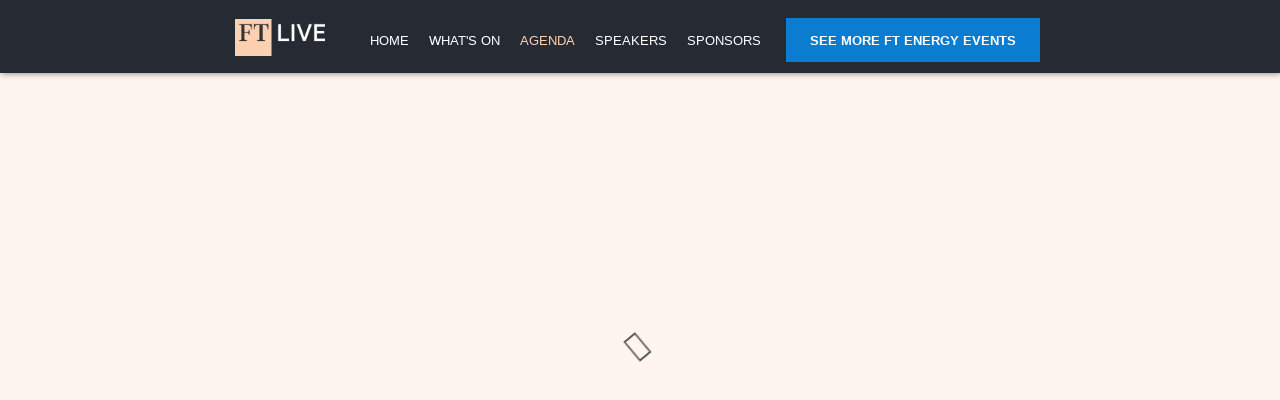

--- FILE ---
content_type: text/css
request_url: https://cdn-static.bizzabo.com/misc/rc-slider-8.6.0-index.css
body_size: 1108
content:
.rc-slider {
  position: relative;
  height: 14px;
  padding: 5px 0;
  width: 100%;
  border-radius: 6px;
  -ms-touch-action: none;
      touch-action: none;
  box-sizing: border-box;
  -webkit-tap-highlight-color: rgba(0, 0, 0, 0);
}
.rc-slider * {
  box-sizing: border-box;
  -webkit-tap-highlight-color: rgba(0, 0, 0, 0);
}
.rc-slider-rail {
  position: absolute;
  width: 100%;
  background-color: #e9e9e9;
  height: 4px;
  border-radius: 6px;
}
.rc-slider-track {
  position: absolute;
  left: 0;
  height: 4px;
  border-radius: 6px;
  background-color: #abe2fb;
}
.rc-slider-handle {
  position: absolute;
  margin-left: -7px;
  margin-top: -5px;
  width: 14px;
  height: 14px;
  cursor: pointer;
  cursor: -webkit-grab;
  cursor: grab;
  border-radius: 50%;
  border: solid 2px #96dbfa;
  background-color: #fff;
  -ms-touch-action: pan-x;
      touch-action: pan-x;
}
.rc-slider-handle:hover {
  border-color: #57c5f7;
}
.rc-slider-handle:active {
  border-color: #57c5f7;
  box-shadow: 0 0 5px #57c5f7;
  cursor: -webkit-grabbing;
  cursor: grabbing;
}
.rc-slider-handle:focus {
  border-color: #57c5f7;
  box-shadow: 0 0 0 5px #96dbfa;
  outline: none;
}
.rc-slider-mark {
  position: absolute;
  top: 18px;
  left: 0;
  width: 100%;
  font-size: 12px;
}
.rc-slider-mark-text {
  position: absolute;
  display: inline-block;
  vertical-align: middle;
  text-align: center;
  cursor: pointer;
  color: #999;
}
.rc-slider-mark-text-active {
  color: #666;
}
.rc-slider-step {
  position: absolute;
  width: 100%;
  height: 4px;
  background: transparent;
}
.rc-slider-dot {
  position: absolute;
  bottom: -2px;
  margin-left: -4px;
  width: 8px;
  height: 8px;
  border: 2px solid #e9e9e9;
  background-color: #fff;
  cursor: pointer;
  border-radius: 50%;
  vertical-align: middle;
}
.rc-slider-dot-active {
  border-color: #96dbfa;
}
.rc-slider-disabled {
  background-color: #e9e9e9;
}
.rc-slider-disabled .rc-slider-track {
  background-color: #ccc;
}
.rc-slider-disabled .rc-slider-handle,
.rc-slider-disabled .rc-slider-dot {
  border-color: #ccc;
  box-shadow: none;
  background-color: #fff;
  cursor: not-allowed;
}
.rc-slider-disabled .rc-slider-mark-text,
.rc-slider-disabled .rc-slider-dot {
  cursor: not-allowed !important;
}
.rc-slider-vertical {
  width: 14px;
  height: 100%;
  padding: 0 5px;
}
.rc-slider-vertical .rc-slider-rail {
  height: 100%;
  width: 4px;
}
.rc-slider-vertical .rc-slider-track {
  left: 5px;
  bottom: 0;
  width: 4px;
}
.rc-slider-vertical .rc-slider-handle {
  margin-left: -5px;
  margin-bottom: -7px;
  -ms-touch-action: pan-y;
      touch-action: pan-y;
}
.rc-slider-vertical .rc-slider-mark {
  top: 0;
  left: 18px;
  height: 100%;
}
.rc-slider-vertical .rc-slider-step {
  height: 100%;
  width: 4px;
}
.rc-slider-vertical .rc-slider-dot {
  left: 2px;
  margin-bottom: -4px;
}
.rc-slider-vertical .rc-slider-dot:first-child {
  margin-bottom: -4px;
}
.rc-slider-vertical .rc-slider-dot:last-child {
  margin-bottom: -4px;
}
.rc-slider-tooltip-zoom-down-enter,
.rc-slider-tooltip-zoom-down-appear {
  -webkit-animation-duration: .3s;
          animation-duration: .3s;
  -webkit-animation-fill-mode: both;
          animation-fill-mode: both;
  display: block !important;
  -webkit-animation-play-state: paused;
          animation-play-state: paused;
}
.rc-slider-tooltip-zoom-down-leave {
  -webkit-animation-duration: .3s;
          animation-duration: .3s;
  -webkit-animation-fill-mode: both;
          animation-fill-mode: both;
  display: block !important;
  -webkit-animation-play-state: paused;
          animation-play-state: paused;
}
.rc-slider-tooltip-zoom-down-enter.rc-slider-tooltip-zoom-down-enter-active,
.rc-slider-tooltip-zoom-down-appear.rc-slider-tooltip-zoom-down-appear-active {
  -webkit-animation-name: rcSliderTooltipZoomDownIn;
          animation-name: rcSliderTooltipZoomDownIn;
  -webkit-animation-play-state: running;
          animation-play-state: running;
}
.rc-slider-tooltip-zoom-down-leave.rc-slider-tooltip-zoom-down-leave-active {
  -webkit-animation-name: rcSliderTooltipZoomDownOut;
          animation-name: rcSliderTooltipZoomDownOut;
  -webkit-animation-play-state: running;
          animation-play-state: running;
}
.rc-slider-tooltip-zoom-down-enter,
.rc-slider-tooltip-zoom-down-appear {
  -webkit-transform: scale(0, 0);
          transform: scale(0, 0);
  -webkit-animation-timing-function: cubic-bezier(0.23, 1, 0.32, 1);
          animation-timing-function: cubic-bezier(0.23, 1, 0.32, 1);
}
.rc-slider-tooltip-zoom-down-leave {
  -webkit-animation-timing-function: cubic-bezier(0.755, 0.05, 0.855, 0.06);
          animation-timing-function: cubic-bezier(0.755, 0.05, 0.855, 0.06);
}
@-webkit-keyframes rcSliderTooltipZoomDownIn {
  0% {
    opacity: 0;
    -webkit-transform-origin: 50% 100%;
            transform-origin: 50% 100%;
    -webkit-transform: scale(0, 0);
            transform: scale(0, 0);
  }
  100% {
    -webkit-transform-origin: 50% 100%;
            transform-origin: 50% 100%;
    -webkit-transform: scale(1, 1);
            transform: scale(1, 1);
  }
}
@keyframes rcSliderTooltipZoomDownIn {
  0% {
    opacity: 0;
    -webkit-transform-origin: 50% 100%;
            transform-origin: 50% 100%;
    -webkit-transform: scale(0, 0);
            transform: scale(0, 0);
  }
  100% {
    -webkit-transform-origin: 50% 100%;
            transform-origin: 50% 100%;
    -webkit-transform: scale(1, 1);
            transform: scale(1, 1);
  }
}
@-webkit-keyframes rcSliderTooltipZoomDownOut {
  0% {
    -webkit-transform-origin: 50% 100%;
            transform-origin: 50% 100%;
    -webkit-transform: scale(1, 1);
            transform: scale(1, 1);
  }
  100% {
    opacity: 0;
    -webkit-transform-origin: 50% 100%;
            transform-origin: 50% 100%;
    -webkit-transform: scale(0, 0);
            transform: scale(0, 0);
  }
}
@keyframes rcSliderTooltipZoomDownOut {
  0% {
    -webkit-transform-origin: 50% 100%;
            transform-origin: 50% 100%;
    -webkit-transform: scale(1, 1);
            transform: scale(1, 1);
  }
  100% {
    opacity: 0;
    -webkit-transform-origin: 50% 100%;
            transform-origin: 50% 100%;
    -webkit-transform: scale(0, 0);
            transform: scale(0, 0);
  }
}
.rc-slider-tooltip {
  position: absolute;
  left: -9999px;
  top: -9999px;
  visibility: visible;
  box-sizing: border-box;
  -webkit-tap-highlight-color: rgba(0, 0, 0, 0);
}
.rc-slider-tooltip * {
  box-sizing: border-box;
  -webkit-tap-highlight-color: rgba(0, 0, 0, 0);
}
.rc-slider-tooltip-hidden {
  display: none;
}
.rc-slider-tooltip-placement-top {
  padding: 4px 0 8px 0;
}
.rc-slider-tooltip-inner {
  padding: 6px 2px;
  min-width: 24px;
  height: 24px;
  font-size: 12px;
  line-height: 1;
  color: #fff;
  text-align: center;
  text-decoration: none;
  background-color: #6c6c6c;
  border-radius: 6px;
  box-shadow: 0 0 4px #d9d9d9;
}
.rc-slider-tooltip-arrow {
  position: absolute;
  width: 0;
  height: 0;
  border-color: transparent;
  border-style: solid;
}
.rc-slider-tooltip-placement-top .rc-slider-tooltip-arrow {
  bottom: 4px;
  left: 50%;
  margin-left: -4px;
  border-width: 4px 4px 0;
  border-top-color: #6c6c6c;
}


--- FILE ---
content_type: text/css
request_url: https://cdn-static.bizzabo.com/bizzabo.resources/events/files/609828_CustomCss.css?_cb=1764258932000
body_size: 7775
content:
/* Push down the Venue banner (was 61px) */

@media screen and (min-width: 1024px) {
  
.virtual-venue-banner--trade {
  position: sticky!important;
  top: 73px!important;
}
}



/* Spacing between sponsor text and sponsor logo */
.partners-container {
 margin-top: 25px;
}

.partner-logo-container {
  margin-top: 20px;
}


/* Darken (or lighten) the home page header image 

.cover-photo-background {
	background-image: linear-gradient(to right, rgba(0, 0, 0, 0.5), rgba(0, 0, 0, 0.5)), url("https://res.cloudinary.com/bizzaboprod/image/upload/q_auto:best,c_crop,g_custom/v1629733776/z0dihlvoycuj7zbgguff.jpg")!important;
}*/

/* Reveals the arrows on an agenda item that has more than 4 speakers, so attendees can scroll through them */
.slick-next:before, .slick-prev:before {
  display: block !important;
  color: black !important;
}

/* Navbar button styling #1 */
#bs-example-navbar-collapse-1 > ul:nth-child(1) > li:nth-child(7) > a > div {
  background-color: #0B7DD1;  color: #fff;  font-weight: 600;  padding: 16px 24px 14px 24px;  display: inline;
  border: none;  text-align: center;  text-decoration: none;   border-radius: 0px;  margin-left:5px;
}

#bs-example-navbar-collapse-1 > ul:nth-child(1) > li:nth-child(9) > a > div:hover {
  background-color: #000;  color: #fff!important;
}

/* Navbar button styling #2 */
#bs-example-navbar-collapse-1 > ul:nth-child(1) > li:nth-child(10) > a > div {
  background-color: #0B7DD1;  color: #fff;  font-weight: 600;  padding: 16px 24px 14px 24px;  display: inline;
  border: none;  text-align: center;  text-decoration: none;   border-radius: 0px;  margin-left:5px;
}

#bs-example-navbar-collapse-1 > ul:nth-child(1) > li:nth-child(10) > a > div:hover {
  background-color: #000;  color: #fff!important;
}

/* Live broadcast button styling 

#bs-example-navbar-collapse-1 > ul:nth-child(1) > li:nth-child(11) > a > div {
  background-color: #cf191d;  color: #fff;  font-weight: 600;  padding: 16px 24px 14px 24px;  display: inline;
  border: none;  text-align: center;  text-decoration: none;   border-radius: 0px;  margin-left:0px;
}

#bs-example-navbar-collapse-1 > ul:nth-child(1) > li:nth-child(11) > a > div:hover {
  background-color: #000;  color: #fff!important;
}

/* Community button styling 

#bs-example-navbar-collapse-1 > ul:nth-child(1) > li:nth-child(12) > a > div {
  background-color: #cf191d;  color: #fff;  font-weight: 600;  padding: 16px 24px 14px 24px;  display: inline;
  border: none;  text-align: center;  text-decoration: none;   border-radius: 0px;  margin-left:0px;
}

*/

#bs-example-navbar-collapse-1 > ul:nth-child(1) > li:nth-child(12) > a > div:hover {
  background-color: #000;  color: #fff!important;
}


/* the following two @media values shrink menu bar text 
 at 1350 and 1070px widths, to make sure that menus 
with lots of entries don't wrap at certain screen sizes. 
DISABLE THEM BOTH if you don't have lots of menu items. To use
this code on any other site you may need to adjust the 1350 and 
1070 values depending on how large your menu is, how many words
each menu item contains etc. */
@media (max-width: 1330px) {
.trade-template .nav-menu-btn {
  font-size:.7rem!important;
}
}

@media (max-width: 1070px) {
.trade-template .nav-menu-btn {
  font-size:.6rem!important;
}
}

/* this one means that mobile hambuger isn't adversely affected by the two codes above */
@media (max-width: 1024px) {
.trade-template .nav-menu-btn {
  font-size:1rem!important;
}
}



/* This code will make sponsor logos bigger on the agenda page 
.agenda-view .session-list-container .session-day-container .time-row .session-elem .session-container .sponsors-container .sponsor-image.clickable {
  max-height:150px!important;
  max-width:165px!important;
}
*/

/* Nav bar */
.template-nav {
  -webkit-box-shadow: 1px 1px 6px 0px rgba(0,0,0,0.4);
    -moz-box-shadow: 1px 1px 6px 0px rgba(0,0,0,0.4);
    box-shadow: 1px 1px 6px 0px rgba(0,0,0,0.4);

}

.trade-template .nav-menu-btn {
font-weight:500;
}


/*Speakers*/

.trade-template .speakers .entity-photo-holder img, .trade-template .speakers .object-trade-thumbnail {
    width: 280px;
    min-width: 30px;
    height: 280px;
    border-radius: 280px;
      
}

.attendee-name {font-weight:500; margin-bottom:0px!important;}
.attendee-title {margin-top:0px!important; margin-bottom:3px!important; line-height:1.2;}
.attendee-company {margin-top:0px!important;}

/*Theme Color Change per event*/
.themeC{
	color: #0d7680 !important;
}
.themeBK{
	background-color: #0766ad !important;
}
.ft-title::after{
	border-color: #0766ad!important;
}

/*Logo*/
.image-container-item{
	width: 100px;
	top: 5px;
}
/*Global Custom Style start*/
html,html *,body,body *{
	font-family: "Metric", sans-serif !important;
}
[class*=" icon-"], [class^="icon-"]{
	font-family: bizzafont!important;
}

/*

.fa, .far, .fas{
	font-family: "Font Awesome 5 Free"!important;
}
*/

.fab {
	font-family: "Font Awesome 5 Brands"!important;
}



.fa-chevron-down {
	font-family: "Font Awesome 5 Free"!important;
}

p {
	line-height: 1.5rem !important;
}
h2{
	text-transform:none!important;
	font-weight:400!important;
  font-size:36px!important;
  padding-bottom:10px;
}
h3{
	font-size: 35px!important;
}
span{
	font-style: normal;
}

.trade-template h2{
	margin: 0;
}
.atom-main{
	overflow:;
}

.padding-horizontal-medium{
	padding: 10px!important;
}

h1.atom-main{
font-weight:600!important;
  line-height:3.5rem;
  text-shadow: 2px 2px 20px rgba(0, 0, 0, 0.5);
  padding:25px 25px 0px 25px;
}

.section-766925 .element-3261926 .atom-main {
font-weight:600!important;
  line-height:3.5rem;
  text-shadow: 2px 2px 20px rgba(0, 0, 0, 0.5);
  padding:25px 25px 0px 25px;
}


@media screen and (max-width: 768px) {
h1 {font-size:34px!important; line-height:2.5rem!important;}

}


.ft-align-middle{
	margin: auto;
	padding: 40px 30px 0 0;
}
.ft-title{
	position: relative;
	font-weight:400;
	text-align:left;
	line-height: 1.15!important;
	font-size:2rem!important;
	color: #333333!important;
}
.ft-title::after{
	content:'';
	display:block;
	width:70px;
	margin-top:14px;
	margin-bottom:36px;
	border-bottom:5px solid;
}
.hideline::after{
	display: none!important;
}
.ft-featured .ft-title{
	padding: 0;
}
.ft-featured hr{
	border: 0;
	height: 3px;
	background: #0d7680;
	width: 80px;
	margin-left: 0;
}
@media screen and(max-width:600px;
){
	.ft-title{
		font-size: 25px!important;
	}
}
.ft-provoke{
	font-size: 2.2rem!important;
	position: relative;
	padding: 15px;
	text-align: center;
	line-height: 2.2rem!important;
	font-weight: 300;
	word-break: break-word;
}
.ft-p{
	font-size: 14px;
	text-align:justify;
	line-height: 1.5rem !important;
}
.ft-post-box{
	margin:15px 0;
}
.ft-post{
	background: #e3e3e3;
	border-radius: 2px;
	overflow: hidden;
	box-shadow: 0px 24px 20px -25px #999;
	-webkit-box-shadow: 0px 24px 20px -25px #999;
	-ms-box-shadow: 0px 24px 20px -25px #999;
	margin-bottom: 5px;
}
.ft-post-img{
	background-size:cover;
	padding: 0;
}
.ft-post-img img{
	width:100%!important;
}
.ft-post-date{
	padding:5px;
	position: relative;
	margin: 0px;
	text-align:right;
	color:#444;
}
.ft-post-date-r{
	font-weight: 600;
	font-size: 1rem;
	text-align: center;
}
.ft-post-t{
	position: relative;
	display: block;
	padding:0 20px;
	margin:0px;
	text-align: center;
	font-size: 1.2rem !important;
	line-height: 1.5rem !important;
}
.ft-post-p{
	min-height: 95px;
	display:block;
	padding:20px 35px;
	color:#000!important;
	text-align:center;
	font-size:16px!important;
	line-height: 1.5rem !important;
}


/*Featured news*/
.ft-inImg-cont{
	margin: 0;
}
.ft-inImg-cont .col-sm-6{
	padding: 0;
}
.ft-inImg{
	background: #fff;
	padding: 40px 20px;
	z-index: 1;
	margin: auto;
	position: relative;
	min-height: 336px;
}
.ft-post-img img{
	width: auto!important;
	transform: scale(1.2);
	-webkit-transform: scale(1.2);
	-ms-transform: scale(1.2);
	margin: 0px -60px;
}
@media (max-width:767px){
	.ft-post-img img{
		margin:0;
	}
	.mob-center{
		margin:auto!important;
	}
}
/*Motives section*/
.ft-motives .ft-post{
	height: 230px;
}
.ft-motives-cont .ft-post{
	height: 120px!important;
}
.ft-motives-box{
	border-radius: 100%;
	background: #0d7680;
	width: 210px;
	height: 210px;
	position: relative;
	padding: 0;
	margin: auto;
	text-align: center;
	display: table;
}
.ft-motives-box > div{
	display: table-cell;
	vertical-align: middle;
	margin: auto;
	text-align: center;
	width: 100%;
	color: #fff!important;
	font-size: 50px;
}
.ft-motives-box > div > p{
	color: #fff;
	font-size: 30px!important;
	font-weight: bold;
	position: relative;
	top: 20px;
}
/*Agenda*/

/*
.agenda-search button{
	background: #fcd0b1;
	color: #ffffff!important;  
}
*/


.bz-hoc-filter.btn-group button {
  color: #949494!important;
  padding: 0 10px 0 0!important;
  text-transform: capitalize!important;
  font-size: 14px;
  font-weight: 300!important;
}

.agenda-view input {
  padding: 8px 0 0 40px!important;
}

@media screen and (max-width: 1000px) {
  .agenda-view input {
  padding: 0 0 0 40px!important;
}
}

/* Why attend */
.section-953748 h2 {padding-bottom:25px;}


/*Who attends*/
.section-859318 .element-3263326 .atom-main {display:none!important;}

/*News & Insights*/
.section-875697 .element-3277835 {text-align:left!important;}

/*Sponsorship grid*/
.ft-sp-box{
	margin: 0;
	overflow: hidden;
	padding: 40px 20px;
	text-align: center;
}
.ft-sp-box-c{
	display: table;
	height: 20vw;
	margin: auto;
}
.ft-sp-box-in{
	display: table-cell;
	vertical-align: middle;
}
.ft-sp-box h2{
	font-size: 30px;
}
.ft-sp-box p{
	font-size: 20px;
	line-height: 1.5rem !important;
}
/*Counter*/
.urban-template .count-number {
	border-right:0px!important;
	font-weight:500;
	padding: 0vw 0px 0vw;
	height:65px;
}

@media (max-width:1000px) {
	.urban-template .count-number{
		padding: 20px 10px 10px 10px;
		font-size: 50px!important;
      bottom: 30px;
	}
    .urban-template .count-unit{
		font-size: 24px!important;
      	padding: 10px 0 0 0;
      bottom: 10px;
    }
}

.urban-template .urban-landing-event-time-countdown .count-unit{
	border-right:0px!important;
	text-transform:none!important;
	font-size:1.5em;
}

.ft-count-grid .count-number{
	text-align: center;
	margin: auto;
	width: 100%;
	border: 0;
	height: auto;
	font-size: 3.7vw!important;
	padding: 1vw 0px 1.1vw;
	font-weight: 500;
}
.ft-count-grid .count-unit{
	min-height: 0px;
	
}
.ft-count-grid{
	padding: 10px;
}
.count-container{
	padding: 0;
}
.count-container:after{
	background:transparent!important
}

.sleek-template .count-container:first-child:before {
  display:none;}

@media (min-width:1500px) {
	.ft-count-grid .count-number{
		font-size: 70px;
	}
}

@media (max-width:1000px) {
	.ft-count-grid .count-number{
		padding: 20px 10px 10px 10px;
		font-size: 40px!important;
	}
  
    .ft-count-grid .count-unit{
		font-size: 24px!important;
      	padding: 0 0 10px 0;
    }

	.ft-provoke{
		font-size: 1.5rem!important;
	}
}

@media (max-width:750px) {
	.ft-count-grid .count-number{
		padding: 20px 10px 10px 10px;
		font-size: 32px!important;
	}
  
    .ft-count-grid .count-unit{
		font-size: 20px!important;
      	padding: 0 0 10px 0;
    }

	.ft-provoke{
		font-size: 1.5rem!important;
	}
}

/* FT Standard Button */

.border-transparent {

}

.btn{
    
	border-radius: 0px;
    text-transform:uppercase!important;
    border-radius: 0px!important;
	padding:14px 10px 8px 10px!important;
	font-weight:500!important;

}

.btn.btn-register {font-size:18px!important; min-width:250px!important;}

.btn-custom-element{
	min-width:250px;
	font-size:18px;
	border-radius: 0px;

}

.btn-custom-element:hover {
    background-color: #000!important;
    color: #fff!important;

}

.ft-button-grid .row > div{
	text-align: center;
	margin:40px auto;
}
.ft-standard-button, .btn-register{

    text-transform:uppercase!important;
	border-radius: 0px;
	padding-top: 10px;
	cursor: pointer;
	display: block;
	max-width: 250px;
	margin: auto;
	float: none;
}

.btn-register:hover {
    background-color: #000!important;
    color: #fff!important;
}

.ft-standard-button:hover {
    background-color: #000!important;
    color: #fff!important;
}
.ft-standard-button:hover{
	color:rgb(252, 208, 177);
}
.ft-standard-button:focus{
	color: #fff;
	text-decoration: none;
}
.ft-btn-left{
	margin: 0;
}
.ft-btn-full{
	max-width: 100%!important;
}
button.atom-main.btn-register{
	max-width: 250px;
	width: 100%;
	font-weight:500;
	font-size:20px;
}


/*call-to-action buttons e.g:Register, Join The Community etc*/
.ft-nav-cta,.ft-nav-cta-live{
	background: #cc0000!important;
	padding: 10px 16px 5px 16px;
	vertical-align: middle;
	top: 0;
	height: auto!important;
	font-weight: 600;
	cursor: pointer;
}
.ft-nav-cta-live{
	padding: 10px 14px 5px 26px!important;
}
.ft-nav-cta-live::before{
	content: "\f111";
	animation: blinker 1.5s linear infinite;
	-webkit-animation: blinker 1.5s linear infinite;
	-ms-animation: blinker 1.5s linear infinite;
	position: absolute;
	left: 0;
/*	font-family: "Font Awesome 5 Free"!important;  */
	font-size: 8px;
	top: 0;
	width: 10px;
	height: 100%;
	vertical-align: middle;
	margin: auto;
	display: block;
	padding: 8px 0px 8px 12px;
}
#side_menu .ft-nav-cta-live::before{
	left:15px;
}
#side_menu .navbar-nav, #side_menu .navbar-nav li:nth-last-child(2) a{
	margin: 0!important;
}
@keyframes blinker{
	50%{
		opacity: 0;
	}
}
/*Top navigation bar items container*/
div#bs-example-navbar-collapse-1{
	text-align: center;
}
#bs-example-navbar-collapse-1 > ul:nth-child(1) > li a div{
	position: relative;
	bottom: -10px;
}
#bs-example-navbar-collapse-1 a:active div, #bs-example-navbar-collapse-1 a:focus div, #bs-example-navbar-collapse-1 a:hover div{
	color: #fcd0b1!important;
	outline: none;
}
.navbar-nav,.navbar-nav li{
	margin: auto!important;
}
.nav>li>a:focus, .nav>li>a:hover{
	background: none;
	border: none;
	outline: none;
}
.hide-tab{
	width: auto!important;
	height: auto!important;
}
.notifications-hide, .show-more-tab .more-tabs-dropdown{
	display: none !important;
}
.me-avatar{
	right: 0px;
	position: absolute;
	top: 5px;
}
.me-avatar button > div > i:nth-child(1){
	font-family: bizzafont !important;
}
.me-avatar ul{
	background: transparent;
	padding-top: 13px;
	right: -14px !important;
}
.me-avatar li{
	border-bottom: 0;
	border-top: 1px solid #EFEFEF;
	background:#252525;
}
.me-avatar a{
	color: #fff!important;
	text-transform: uppercase;
}
.ft-sub-level-nav{
	position: absolute;
	padding: 9px 0;
	display: none;
}
.ft-sub-level-nav > li{
	width: 100%;
	position: relative;
	display: block;
	overflow: visible;
	left: 0;
	white-space: nowrap;
	background: #252525;
	-ms-box-shadow: 0 6px 12px rgba(0,0,0,.175);
	-webkit-box-shadow: 0 6px 12px rgba(0,0,0,.175);
	box-shadow: 0 6px 12px rgba(0,0,0,.175);
}
.ft-sub-level-nav > li > a{
	margin: 0!important;
	padding: 25px 15px 15px 15px!important;
	border-top: 1px solid #efefef;
	width: 100%;
}
.ft-sub-level-nav div{
	bottom: 0!important;
	line-height: 0!important;
}
.hasSubLevel:hover .ft-sub-level-nav{
	display: block;
}
.hasSubLevel::after{
	right: -2px;
	content: '\f107';
/*	font-family: "Font Awesome 5 Free"!important;  */
	font-weight: 900;
	bottom: 15px;
	position: absolute;
	left: 0;
	margin: auto;
	vertical-align: middle;
	height: 0;
	font-size: 16px;
	text-align: center;
}



/*Header Logo*/
.event-images-holder{
	display: none!important;
}
/*Partners section*/
.partner-level-label{
	border: none!important;
	font-size: 16px!important;
	font-weight:500!important;
	color: rgb(192, 192, 192)!important;
}
.partner-label-container{
	top:15px!important;
}

.global-template .sponsors .partner-container{
	padding:45px 0px 45px !important;
    margin: 0 30px 0 30px;
}
/*Footer*/
footer{
	background-color: #252525!important;
}
.ft-footer{
	background-color: #252525;
	width: 100%;
	height: auto;
	position: relative;
	line-height: 25px;
	margin-bottom:-15px;
}
footer > footer{
	position:relative;
}
.ft-footer > div:first-child{
	max-width: 1090px;
	margin: auto;
	padding: 50px;
}
.ft-footer i{
	font-style: normal;
	font-size: 25px;
	padding: 0 10px;
}
.ft-footer a{
	color:#fcd0b1;
	padding: 0;
}
.ft-footer h5{
	color: #fff;
	font-size: 18px;
	font-weight: 600;
	padding-top: 20px;
}
.ft-footer p{
	color:#fff;
}
.ft-footer hr{
	border-radius: 100%;
	-webkit-border-radius: 100%;
	-ms-border-radius: 100%;
	box-sizing: border-box;
	border-top-width: 1px;
	border-color: #ffffff14;
	margin-bottom: 30px;
}
.ft-footer i{
	font-style: normal;
	font-size: 25px;
	padding: 0 5px;
}
.social-section{
	max-width: 400px;
	margin: auto;
	float: none;
}
/*Extra buttons*/
.head-down-cont{
	position: absolute;
	left: 0;
	bottom: 20px;
	right: 0;
	background: #252525;
	width: 40px;
	height: 40px;
	margin: auto;
	cursor: pointer;
	z-index: 999;
}
.go-top-cont{
	position: fixed;
	bottom: 5px;
	right: 5px;
	background: #252525;
	width: 30px;
	height: 30px;
	cursor: pointer;
	z-index: 99999999;
	transform: translate(150%, 150%);
	-webkit-transform: translate(150%, 150%);
	-ms-transform: translate(150%, 150%);
	transition: all 0.5s ease-in-out 0s;
	-webkit-transition: all 0.5s ease-in-out 0s;
	-ms-transition: all 0.5s ease-in-out 0s;
}
.go-top-cont.active{
	transform: translate(0, 0);
	-webkit-transform: translate(0, 0);
	-ms-transform: translate(0, 0);
	width: 40px;
	height: 40px;
}
.head-down,.go-top{
	font-size: 30px;
	position: absolute;
	margin: auto;
	text-align:center;
	top:5px;
	bottom: 0;
	left: 0;
	right: 0;
	color: #fff;
}
.head-down-cont:hover >.head-down,.go-top-cont:hover >.go-top{
	color:#fcd0b1;
}

/*Speakers page header*/
.section-965357 h2{
  font-size:55px!important;
	font-weight:600!important;
	text-transform:uppercase!important;
  text-shadow: 2px 2px 20px rgba(0, 0, 0, 0.5);
  padding:15px 25px 15px 25px;
}

/*Who attends page header*/
.section-965359 h2{
  font-size:55px!important;
	font-weight:600!important;
	text-transform:uppercase!important;
  text-shadow: 2px 2px 20px rgba(0, 0, 0, 0.5);
  padding:15px 25px 15px 25px;
}

/*Sponsors page header*/
.section-965389 h2{
  font-size:52px!important;
	font-weight:600!important;
	text-transform:uppercase!important;
  text-shadow: 2px 2px 20px rgba(0, 0, 0, 0.5);
  padding:15px 25px 15px 25px;
}

/*News & Insights page header*/
.section-966115 h2{
  font-size:55px!important;
	font-weight:600!important;
	text-transform:uppercase!important;
  text-shadow: 2px 2px 20px rgba(0, 0, 0, 0.5);
  padding:15px 25px 15px 25px;
}

/*Help page header*/
.section-967046 h2{
  font-size:55px!important;
	font-weight:600!important;
	text-transform:uppercase!important;
  text-shadow: 2px 2px 20px rgba(0, 0, 0, 0.5);
  padding:15px 25px 15px 25px;
}

/*Sponsor hub page header*/
.section-975384 h2{
  font-size:55px!important;
	font-weight:600!important;
	text-transform:uppercase!important;
  text-shadow: 2px 2px 20px rgba(0, 0, 0, 0.5);
  padding:15px 25px 15px 25px;
}

/* Become a sponsor page */
.section-970869 h2{
  font-size:55px!important;
	font-weight:600!important;
	text-transform:uppercase!important;
  text-shadow: 2px 2px 20px rgba(0, 0, 0, 0.5);
  padding:15px 25px 15px 25px;
}
.section-970870 h2 {padding-bottom:25px;}

/*Attendance Section*/
.ft-attendance{
	padding: 100px 0px;
}
.ft-attendance blockquote p{
	padding: 5px 30px;
	font-weight: 900;
	font-size: 1.1rem!important;
}
@media (max-width:767px){
	.ft-featured{
		padding: 0 20px;
	}
	.ft-attendance{
		padding: 0px;
	}
	.ft-attendance blockquote p{
		font-size: 1.5rem!important;
		padding: 10px;
	}
}
/*Help Section*/
.help-page,.article-page{
	padding: 20px;
	text-align:center;
}
.help-page .ft-help-box{
	max-width: 340px;
	min-height: auto;
	display: inline-block;
	margin: 20% 0px;
	padding-bottom: 20px;
}
.article-page .ft-help-box{
	max-width: 340px;
	min-height: auto;
	display: inline-block;
	margin:20% 0px;
	padding-bottom: 20px;
}
.ft-help-img{
	position: relative;
	display: table;
	margin-top: -25%;
	padding: 0 20px;
}
.bordered-img::after{
	content: "";
	left: 0;
	top: 0;
	width: auto;
	height: auto;
	position: absolute;
	margin: 12px 30px;
	border: 2px solid #fcd0b1;
	right: 0;
	bottom: 0;
}
.ft-help-img img{
	width: 100%;
}
.ft-help-img-txt{
	top: 0;
	left: 0;
	right: 0;
	bottom: 0;
	margin: auto;
	text-align: center;
	display: table;
	position: absolute;
	padding: 20px;
	width: 100%;
	font-size: 120% !important;
	line-height: 2.5rem !important;
	font-weight: 600;
	color: #fff !important;
	height: 100%;
}
.ft-help-img-txt span{
	vertical-align: middle;
	display: table-cell;
	height: 100%;
	position: relative;
}
.help-page .ft-help-p-cont{
	text-align: center;
	display: table;
	width: 100%;
	min-height: 140px;
}
.help-page .ft-help-p{
	text-align: center;
	min-height: 130px;
	display: table-cell;
	vertical-align: middle;
	padding: 30px 10px;
}
.article-page .ft-help-p-cont{
	text-align: center;
	display: table;
	width: 100%;
	min-height: 100px;
}
.article-page .ft-help-p{
	text-align: center;
	display: table-cell;
	vertical-align: middle;
	padding: 10px;
}
.ft-help a{
	margin: 0 20px;
}
.ft-help > p{
	padding: 10px;
}
.ft-help-box{
	border: 1px solid #939393;
	display: table-cell;
}
.hdr-page{
	padding: 0;
}
.hdr-page .ft-help-box{
	height: 400px;
	margin: 10px;
	padding: 10px;
	display: inline-block;
}
.hdr-page .ft-help-p-cont{
	width: 100%;
	padding: 10px;
	color: #000!important;
	text-align: center;
	font-size: 16px!important;
	margin: 10px 0px;
	display: table;
}
.ft-help-p{
	color: #000!important;
	font-size: 16px!important;
	margin: auto;
	vertical-align: bottom;
	display: table-cell;
}
.ft-help-t-box{
	display: table-row;
	height: 60px;
}
.ft-help-t{
	display: table-cell;
	text-align: center;
	font-size: 1.2rem !important;
	line-height: 1.5rem !important;
	font-weight: 600;
}
.ft-help-i{
	width: 100%!important;
	display: table;
	vertical-align: middle!important;
	font-size: 3rem;
}
.svg-inline--fa{
	display: table-cell;
	margin: auto;
	min-height: 100px;
}
.fa-firefox-browser, .fa-chrome, .fa-opera,{
	color: darkcyan;
}
.ft-browser-section .fab{
	font-size: 40px;
	padding: 15px;
	height: 80px;
}
.fa-safari::after, .fa-internet-explorer::after, .fa-edge-legacy::after, .fa-cc-amex::after{
	content: "\f05e";
/*	font-family: "Font Awesome 5 Free" !important;   */
	font-weight: bold;
	position: absolute;
	top: 8px;
	left: 0px;
	right: 0;
	bottom: 0;
	font-size: 55px;
	color: red;
	opacity: 0.3;
	margin: auto;
	display: block;
}
/*Help iframe*/
.help-iframe-cont{
	position: relative;
	width: 100%;
	overflow: hidden;
	padding-top: 56.25%;
	/* 16:9 Aspect Ratio */
}
.help-iframe{
	position: absolute;
	top: 0;
	left: 0;
	bottom: 0;
	right: 0;
	width: 100%;
	height: 100%;
	padding:10px;
	border: none;
}
.browser-section div{
	padding: 0;
	width: 25%;
	text-align: center;
	margin: auto;
}
/*Accordion Help*/
.accordionHelp button{
	text-align:left;
	position: relative;
	width: 100%;
	padding:10px 20px;
	color: #4a4a4a;
	font-size: 18px;
	font-weight: 500;
	border-bottom: 1px solid #4a4a4a!important;
	text-decoration: none!important;
	border-radius: 0;
	-webkit-border-radius: 0;
	-ms-border-radius: 0;
	white-space: break-spaces;
}
.accordionHelp button::after{
	content: '-';
	position: absolute;
	right: 5px;
	font-size: 30px;
	bottom: 0;
	top: 0;
	margin: auto;
	height: 30px;
}
.accordionHelp button.collapsed::after{
	content: '+';
}
.accordionHelp .btn.active:focus, .accordionHelp .btn:active:focus, .accordionHelp .btn:focus{
	outline: none;
}
.card-body{
	padding: 20px;
	font-size: 16px;
}
#accordionHelp button{
	text-align: center;
}
.card-body .col-sm-4 p{
	font-weight: 600;
}
/*Special Banner*/
.ft-banner-sp{
	max-width:100%!important;
	width: 100%!important;
}
.ft-banner-sp-col{
	padding:0;
}
.left-triangle{
	width: 101%;
	height: 100%;
	background: #252525;
	border: 0;
	color: #fff;
	display: table;
}
.left-triangle .ft-banner-sp-in{
	display: table-cell;
	vertical-align: middle;
}
.right-triangle{
	width: 100%;
	height: 0;
	border-style: solid;
	border-color: transparent transparent rgba(242,223,206,1) transparent;
	background: #252525;
	color: #252525;
}
.ft-banner-sp-in{
	text-align:center;
}
.ft-banner-sp-i{
	font-size: 5rem;
	color:rgba(242,223,206,1);
}
/*Agenda*/
.ft-head-title{
	background: rgba(252,208,177,1);
}
.ft-head-title h2{
	font-size: 2.5rem;
	padding: 98px 0;
	margin: auto;
	width: auto;
	display: table;
	font-weight: bold;
}

.session-day-view {
	margin-top: 61px!important;
}

/* Reveals the day and date for the first day's sessions */
.day-title-row div {
  margin-top: 30px;
}

.agenda-view.top-agenda-margin-double {
	margin-top:160px;
}

/* expanding agenda sessions to show full text - Jeremy @ bizzabo */
.agenda-view .session-list-container .session-day-container .time-row .session-elem .session-container .preview-session-description {
    padding-left: 30px;
    padding-right: 30px;
    margin-bottom: 10px;
    -webkit-animation: all 0.3s ease-in-out;
    -moz-animation: all 0.3s ease-in-out;
    -ms-animation: all 0.3s ease-in-out;
    -o-animation: all 0.3s ease-in-out;
    animation: all 0.3s ease-in-out;
    transition: all 0.3s ease-in-out;
    cursor: pointer;
    max-height: max-content;
    overflow: hidden;
}

/* removing transparency mask on agenda - Jeremy @ bizzabo */
.agenda-view .session-list-container .session-day-container .time-row .session-elem .session-container .preview-session-description.faddedAway {
    -webkit-mask-image: none;
    mask: -moz-linear-gradient(linear, left top, left bottom, from(#000000), to(rgba(0, 0, 0, 0)));
}


.view-buttons-container{
	top: 00px!important;
	padding: 0px 0px;
	position: relative!important;
	bottom: 0px!important;
	width: 60px!important;
	left: 0px;
	right: 100%!important;
	transform: none!important;
	-webkit-transform: none!important;
	-ms-transform: none!important;
}
.login-buttons-container{
	right: 0!important;
	top: 55px!important;
}
.ticket-select-holder{
	margin: 0 -25px;
}
.agenda-view span.session-action-container{
	padding: 4px;
}
.view-button-active{
	background: #FFF1E5!important;
	padding: 5px 5px 0px 5px;
}
/*Agenda Live btn*/
.agenda-live-banner.bz-flex-row.agenda-live-banner-session-page{
	margin-top: 85px;
}
.open-banner-button.open-banner-button-session-page{
	top: 85px;
}
.open-banner-button{
	top: 5px;
}
/*Form*/
.form-view-holder .row{
	padding: 0 10px;
}
/*insight section*/
.insight-i{
	font-size: 70px;
	border-radius: 100%;
	background: #f2dfce;
	height: 150px;
	width: 150px;
	text-align: center;
	padding: 40px 30px;
	color: #414141;
}
.insight-t{
	font-size: 27px;
	padding-top: 20px;
}
.insight-p{
	font-size: 20px;
	max-width: 300px;
	padding-bottom: 20px;
	margin: auto;
}
.deskleft{
	position: relative;
	left: 100px;
}
.deskright{
	position: relative;
	right: 100px;
}
@media (max-width:995px){
	.deskleft,.deskright{
		left: 0!important;
		right: 0!important;
	}
}
@media (max-width:768px){
	.ft-post-img{
		top: -50px;
		position: absolute;
	}
}
/*Speakers*/
.speaker-name,.speaker-company{
	font-weight: 500!important;
}
/*Global Custom Style End*/
/*specific pages container*/
.home-custom-css{
}
.community-custom-css{
}
.agenda-custom-css{
}
.speakers-custom-css{
}
/*main container of each section*/
.main-app-container{
}
/*Add code Below*/
.urban-template .sponsors .partner-container {
	padding:20px 0px 10px !important;
}
.trade-template .sponsors .partner-container {
	padding:20px 0px 60px !important;
}

/* Help page accordion */
/* Bruna - for accordion, copy lines 1384 - 1440 */

.faq-question {

  text-align:center;
  font-size:24px!important;
  padding: 18px 18px 14px 33px;
  border-bottom:1px solid #ccc1b7;
  width: 100%;
  transition: 0.8s;
  margin: 0 0;
  transition:0.3s;
}

.faq-question:after {
  content: '\02795'; /* Unicode character for "plus" sign (+) */
  font-size: 12px;
  padding-top:10px;
  color: #333;
  float: right;
  margin-left: 5px;
}


.active:after {
  transition: max-height 0.8s ease-out;
  content: "\2796"; /* Unicode character for "minus" sign (-) */
  color: #333;
}

.faq-question:hover {
  background-color:#FAEADC!important;
  cursor: pointer;
}

.faq-answer {
  padding: 20px 0;
    transition: max-height 0.8s ease-out;
}

.panel {
  padding: 0px 18px;
  max-height: 0;
  overflow: hidden;
  transition: max-height 0.8s ease-out;
    margin:0px;
}

.accordion:after {
  content: '\02795'; /* Unicode character for "plus" sign (+) */
  font-size: 12px;
  padding-top:14px;
  color: #333;
  float: right;
  margin-left: 5px;
}


/* Register Now boxes */

@media screen and (max-width: 1000px) {
  
  .section-877694 .element-groups {
    flex-direction: column;
    padding: 0 15px;
  }

  .section-877694 .col-sm-4 {
    transform: scale(1)!important;
    width: 100%!important;
    margin:15px 0px!important;
    display:flex;
    
  }
  .section-877694 .col-sm-4:last-child {
    width: 100%;
  }
  
  .section-877694 .custom-space-bottom {
    padding-bottom: 45px;
   }
  
}

.section-877694 .element-groups {
  justify-content:space-between; 
  align-items: stretch;
  display: flex;}
.section-877694 .col-sm-4 {
  transform: scale(1.05);
  	box-shadow: 3px 3px 5px rgba(0, 0, 0, 0.1);
	-webkit-box-shadow: 3px 3px 5px rgba(0, 0, 0, 0.1);
	-ms-box-shadow: 3px 3px 5px rgba(0, 0, 0, 0.1);
  border:0px solid #ddd!important;
  margin:0px 15px; 
  width:33.3%; 
  min-height:0px; 
  background-color:#fff; 
  padding:30px 22px 20px 22px!important;}
.section-877694 .col-sm-4:first-child {transform: scale(1); margin-right:15px; background-color:#F2DFCE;  	box-shadow: 3px 3px 5px rgba(0, 0, 0, 0);
	-webkit-box-shadow: 3px 3px 5px rgba(0, 0, 0, 0);
	-ms-box-shadow: 3px 3px 5px rgba(0, 0, 0, 0);}
.section-877694 .col-sm-4:last-child {transform: scale(1); background-color:#F2DFCE;  	box-shadow: 3px 3px 5px rgba(0, 0, 0, 0);
	-webkit-box-shadow: 3px 3px 5px rgba(0, 0, 0, 0);
	-ms-box-shadow: 3px 3px 5px rgba(0, 0, 0, 0);}
.section-877694 .btn {min-width:85%!important;}


.section-877694 ul li:before{
    content: '✓';
  padding-right:10px;
  margin-left:-20px;
  font-size:14px;
  color:#00914e;
}

.section-877694 ul li {
  list-style-position: outside;}


/*Price Cards*/
.ft-price{
	padding: 50px 5px;
}
.ft-price-box{
	padding: 15px;
}
.ft-price-inner{
	box-shadow: 0px #444;
	-webkit-box-shadow: 0px #444;
	-ms-box-shadow: 0px #444;
	padding: 20px;
	max-width: 320px;
	margin: 30px auto;
	background-color:rgba(242,223,206,1);
}
.ft-price-head{
	text-align: center;
	font-weight: 600;
	padding: 20px 20px 30px 20px;
}
.ft-price-head p:first-child{
	font-size: 14px;
	line-height:5px!important;
}
.ft-price-head p:last-child{
	font-size: 25px;
}
.ft-price-body{
	padding: 0 5px 0 40px;
  flex-grow:1;
  min-height:275px;
}
.ft-price-body p{
	font-size: 13px!important;
	line-height:1rem!important;
}
.ft-price-body > p.checked::before{
	content: '✓';
	padding-right: 10px;
	margin-left: -20px;
	font-size: 14px;
	color: #00914e;
}
.ft-price-body > p.crossed::before{
	content: '✕';
	padding-right: 10px;
	margin-left: -20px;
	font-size: 14px;
	color: #ff817e;
}
.ft-price-foot{
	text-align: center;
}
.ft-price-foot p{
	font-size: 35px!important;
}
.ft-price-button{
	padding: 20px!important;
  color:#fff;
}
.ft-price-box.exclusive{
  color:#fff!important;
	transform: scale(1.10);
	-webkit-transform: scale(1.10);
	-ms-transform: scale(1.10);
  
}
.ft-price-box.exclusive .ft-price-inner{
	box-shadow: 4px 4px 6px rgba(0, 0, 0, 0.1);
	-webkit-box-shadow: 4px 4px 6px rgba(0, 0, 0, 0.1);
	-ms-box-shadow: 4px 4px 6px rgba(0, 0, 0, 0.1);
  background: #fff;
  border:0px solid #bbb;
  
}

/* Styling for drop-down menu. 
No harm this being here but 
it won't do anything until we 
uncomment the Javascript in the 
HTML footers. Speak to design team
to find out about drop-down menus */

 .agenda-li-menu{
 position: relative;
 }
 .agenda-sub-menu{
 /* min-width: 240px; */
 position: absolute;
 background: #fff;
 padding: 5px 20px;
 top: 50px;
 box-shadow: 0px 8px 20px rgba(0,0,0,0.10);
 text-align: left;
 z-index:11;
 }
 .agenda-sub-menu{
 display: none;
 }
 .agenda-sub-menu li {
 list-style: none;
 font-size: 16px;
 margin:10px 0!important;
   font-weight:600;
   text-transform:uppercase;
 }
 .agenda-sub-menu li a{
 color:#242b37;
 white-space: nowrap;
 transition: all 0.3s ease-in-out;
 }
 .agenda-sub-menu li a:hover{
 opacity:0.5;
 }
 .agenda-li-menu:hover ul {
 display: block;
 }
 @media only screen and (max-width: 767px) {
 .navbar-collapse ul{
 text-align: left;
 }
 .navbar-collapse ul li{
 margin:0 10px;
 }
 .navbar-collapse ul li a{
 width:auto;
 display: inline-block;
 white-space: normal;
 }
 .agenda-sub-menu{
 top:30px;
 left:30px;
 }
 .navbar-collapse ul li .agenda-sub-menu li {
 margin:10px 0;
 }
 }
 @media only screen and (max-width: 576px) {
 .agenda-sub-menu{
 min-width: 220px;
 left: 15px;
 max-width: 300px;
 padding: 15px; }
 }


/*Zoom on image hover */
.img-hover-zoom {
  height: 266.667px;
  width: 400px;
  overflow: hidden; 
}

.img-hover-zoom img {
  transition: transform .5s ease;
}

.img-hover-zoom:hover img {
  transform: scale(1.1);
}


/* Book with confidence – Tick list */
.flex-container {
    display: flex;
    flex-direction: column;
    row-gap: 10px;
}

.flex-item {
    display: flex;
    column-gap: 10px;
    align-items: flex-start;
}

.check-icon {
    width: 22px;
}

.booking-text {
    color: white;
}

/* Register Now: Book with Confidence – Tick list */
.reg-flex-container {
    max-width: 1090px;
    margin: auto;
    display: flex;
    flex-direction: row;
    justify-content: space-between;
    column-gap: 20px;
    padding-top: 10px;
  padding-left: 20px;
  padding-right: 20px;
}

.reg-flex-item {
    display: flex;
    column-gap: 2px;
    align-items: flex-start;
}

.reg-check-icon {
    width: 18px;
}

.reg-booking-text {
    font-family: Arial, Helvetica, sans-serif;
    font-size: 16px;
  	color: rgba(38,42,51,1) !important;
}

/* Hide Website Footer */
footer {
  display: none;
}
.main-view.footer-padding, .editor-home-page.footer-padding {
  padding-bottom: 0px;
}

/* Smyle Reg Ticekt - CSS */
div > div.custom-ticket-cards {
height:0px;
width:0px;
}


--- FILE ---
content_type: text/css
request_url: https://d3hejivq1qka7q.cloudfront.net/FT/cards-element/FT-cards.css
body_size: 4558
content:

    :root {

        --colors-brand-primary-ft-black: #000000;
        --colors-brand-primary-ft-white: #FFFFFF;
        --colors-brand-primary-ft-oxford: #0D4680;
        --colors-brand-primary-ft-teal: #0D7680;
        --colors-brand-primary-ft-claret: #990F3D;
        --colors-brand-primary-colour-06: #F9FF00;
        --colors-brand-accents-oxford-40: #0A3866;
        --colors-brand-accents-teal-30: #08474D;
        --colors-brand-accents-claret-40: #660A29;
        --colors-brand-neutrals-neutral-01: #333333;
        --colors-brand-neutrals-neutral-02: #C6C6C6;
        --colors-brand-neutrals-neutral-03: #FFF1E5;
        --colors-brand-tints-800: #FFFFFF;
        --colors-brand-tints-600: #FFFFFF;
        --colors-brand-tints-400: #FFFFFF;
        --colors-brand-tints-200: #FFFFFF;
        --colors-brand-tints-50: #FFFFFF;
        --colors-brand-primary-colour-07: #FFFFFF;
        --colors-brand-primary-colour-08: #FFFFFF;
        --color-text-headings-heading-primary: var(--colors-brand-primary-ft-black);
        --color-text-headings-heading-secondary: var(--colors-brand-primary-ft-teal);
        --color-text-headings-heading-tertiary: var(--colors-brand-primary-ft-oxford);
        --color-text-headings-heading-inverted: var(--colors-brand-primary-ft-white);
        --color-text-headings-h1: var(--color-text-headings-heading-primary);
        --color-text-headings-h2: var(--color-text-headings-heading-secondary);
        --color-text-headings-h3: var(--colors-brand-primary-ft-oxford);
        --color-text-headings-h4: var(--colors-brand-primary-ft-claret);
        --color-text-headings-h5: var(--colors-brand-primary-ft-teal);
        --color-text-headings-h6: var(--color-text-headings-heading-tertiary);
        --color-text-headings-h1-inverted: var(--color-text-headings-heading-inverted);
        --color-text-headings-h2-inverted: var(--color-text-headings-heading-inverted);
        --color-text-headings-h3-inverted: var(--color-text-headings-heading-inverted);
        --color-text-headings-h4-inverted: var(--color-text-headings-heading-inverted);
        --color-text-headings-h5-inverted: var(--color-text-headings-heading-inverted);
        --color-text-headings-h6-inverted: var(--color-text-headings-heading-inverted);
        --color-text-body-txt-primary: var(--colors-brand-primary-ft-black);
        --color-text-body-txt-secondary: var(--colors-brand-primary-ft-teal);
        --color-text-body-txt-brand: var(--colors-brand-primary-ft-claret);
        --color-button-default-state-primary-btn-primary-bg: var(--colors-brand-primary-ft-oxford);
        --color-text-body-txt-invert: var(--colors-brand-primary-ft-white);
        --color-button-default-state-primary-btn-txt-primary: var(--color-text-body-txt-invert);
        --color-text-body-hyperlink: var(--colors-brand-primary-ft-oxford);
        --color-text-body-hyperlink-hover: var(--colors-brand-accents-oxford-40);
        --color-text-body-hyperlink-inverted: var(--colors-brand-primary-ft-white);
        --color-text-body-hyperlink-inverted-hover: var(--colors-brand-neutrals-neutral-01);
        --color-button-default-state-primary-btn-primary-stroke: var(--color-stroke-stroke-primary);
        --color-button-default-state-secondary-btn-secondary-bg: var(--colors-brand-primary-ft-teal);
        --color-button-default-state-tertiary-btn-tertiary-bg: var(--colors-brand-primary-ft-claret);
        --color-button-default-state-tertiary-btn-txt-tertiary: var(--colors-brand-primary-ft-white);
        --color-button-default-state-tertiary-btn-tertiary-stroke: var(--color-stroke-stroke-tertiary);
        --color-button-default-state-secondary-btn-txt-secondary: var(--colors-brand-primary-ft-white);
        --color-button-default-state-secondary-btn-secondary-stroke: var(--color-stroke-stroke-secondary);
        --color-button-default-state-inverted-btn-inverted-bg: var(--colors-brand-primary-ft-white);
        --color-button-default-state-inverted-btn-txt-inverted: var(--colors-brand-primary-ft-black);
        --color-backgrounds-bg-base: var(--colors-brand-primary-ft-white);
        --color-backgrounds-bg-inverted: var(--colors-brand-primary-ft-black);
        --color-backgrounds-bg-color-a1: var(--colors-brand-accents-claret-40);
        --color-backgrounds-bg-color-a2: var(--colors-brand-neutrals-neutral-01);
        --color-backgrounds-bg-color-a3: var(--colors-brand-neutrals-neutral-02);
        --color-backgrounds-bg-color-a4: var(--colors-brand-neutrals-neutral-03);
        --color-backgrounds-bg-color-b1: var(--colors-brand-primary-ft-oxford);
        --color-backgrounds-bg-translucent: #FFFFFF00;
        --color-button-default-state-inverted-btn-inverted-stroke: var(--colors-brand-primary-ft-white);
        --color-button-hover-state-primary-btn-primary-bg-hover: var(--color-button-default-state-primary-btn-primary-bg);
        --color-button-hover-state-primary-btn-txt-primary-hover: var(--colors-brand-primary-ft-white);
        --color-button-hover-state-secondary-btn-secondary-bg-hover: var(--color-button-default-state-secondary-btn-secondary-bg);
        --color-button-hover-state-secondary-btn-txt-secondary-hover: var(--colors-brand-primary-ft-white);
        --color-button-hover-state-tertiary-btn-tertiary-bg-hover: var(--color-button-default-state-tertiary-btn-tertiary-bg);
        --color-button-hover-state-tertiary-btn-txt-tertiary-hover: var(--colors-brand-primary-ft-white);
        --color-button-hover-state-inverted-btn-inverted-bg-hover: var(--color-button-default-state-inverted-btn-inverted-bg);
        --color-button-hover-state-inverted-btn-txt-inverted-hover: var(--color-button-default-state-inverted-btn-txt-inverted);
        --color-button-hover-state-primary-btn-primary-stroke-hover: var(--color-stroke-stroke-primary);
        --color-button-hover-state-secondary-btn-secondary-stroke-hover: var(--color-stroke-stroke-secondary);
        --color-button-hover-state-tertiary-btn-tertiary-stroke-hover: var(--color-stroke-stroke-tertiary);
        --color-button-hover-state-inverted-btn-inverted-stroke-hover: var(--color-stroke-stroke-inverted);
        --color-stroke-stroke-neutral: var(--colors-brand-neutrals-neutral-02);
        --color-stroke-stroke-primary: var(--colors-brand-primary-ft-oxford);
        --color-stroke-stroke-secondary: var(--colors-brand-primary-ft-teal);
        --color-stroke-stroke-tertiary: var(--colors-brand-primary-ft-claret);
        --color-stroke-stroke-inverted: var(--colors-brand-primary-ft-white);
        --image-treatments-custom-elements-img-stroke: var(--color-button-default-state-primary-btn-primary-stroke);
        --image-treatments-speakers-profiles-speaker-stroke: var(--color-stroke-stroke-primary);
        --color-highlights-brand-highlight-1: var(--colors-brand-primary-ft-oxford);
        --image-treatments-custom-elements-img-solid-shadow: var(--color-highlights-brand-highlight-1);
        --image-treatments-speakers-profiles-speaker-solid-shadow: var(--color-highlights-brand-highlight-2);
        --image-treatments-sponsors-sponsor-stroke: var(--color-stroke-stroke-primary);
        --color-highlights-brand-highlight-2: var(--colors-brand-primary-ft-teal);
        --color-highlights-brand-highlight-3: var(--colors-brand-primary-ft-claret);
        --image-treatments-sponsors-sponsor-solid-shadow: var(--color-highlights-brand-highlight-3);
        --color-highlights-brand-highlight-4: var(--colors-brand-primary-ft-black);
        --color-button-btn-radius: 0;
        --color-button-btn-outline-thickness: 1;
        --image-treatments-custom-elements-img-radius: 16;
        --color-icons-icon-primary: var(--colors-brand-primary-ft-black);
        --color-icons-icon-secondary: var(--colors-brand-primary-ft-teal);
        --color-icons-icon-tertiary: var(--colors-brand-primary-ft-oxford);
        --color-icons-icon-invert: var(--colors-brand-primary-ft-white);

        --ticket-widget-global-radius-and-thicknesses-ticket-radius: 0;
        --ticket-widget-global-radius-and-thicknesses-ticket-stroke-thickness: 0;
        --ticket-widget-global-radius-and-thicknesses-btn-radius: 0;
        --ticket-widget-global-radius-and-thicknesses-btn-stroke-thickness: 0;
        --ticket-widget-colorway-1-best-ticket-top-band-bg: var(--colors-brand-primary-ft-teal);
        --ticket-widget-colorway-1-best-ticket-top-band-txt: var(--color-text-body-txt-invert);
        --ticket-widget-colorway-1-best-ticket-ribbon-bg: var(--colors-brand-primary-ft-white);
        --ticket-widget-colorway-1-best-ticket-ribbon-txt: var(--color-text-body-txt-secondary);
        --ticket-widget-colorway-1-best-ticket-title-bg: var(--colors-brand-accents-teal-30);
        --ticket-widget-colorway-1-best-ticket-title-txt: var(--color-text-body-txt-invert);
        --ticket-widget-colorway-1-best-ticket-details-txt: var(--color-text-body-txt-primary);
        --ticket-widget-colorway-1-best-ticket-price-txt: var(--color-text-body-txt-primary);
        --ticket-widget-colorway-1-best-ticket-icon: var(--color-icons-icon-primary);
        --ticket-widget-colorway-1-best-ticket-list-txt: var(--color-text-body-txt-primary);
        --ticket-widget-colorway-1-best-ticket-bg: var(--colors-brand-primary-ft-white);
        --ticket-widget-colorway-1-best-ticket-stroke: var(--colors-brand-primary-ft-teal);
        --ticket-widget-colorway-1-better-ticket-top-band-bg: var(--colors-brand-neutrals-neutral-01);
        --ticket-widget-colorway-1-better-ticket-top-band-txt: var(--color-text-body-txt-invert);
        --ticket-widget-colorway-1-better-ticket-ribbon-bg: var(--colors-brand-primary-ft-white);
        --ticket-widget-colorway-1-better-ticket-ribbon-txt: var(--ticket-widget-colorway-1-best-ticket-ribbon-txt);
        --ticket-widget-colorway-1-better-ticket-title-bg: var(--colors-brand-neutrals-neutral-02);
        --ticket-widget-colorway-1-better-ticket-title-txt: var(--color-text-body-txt-primary);
        --ticket-widget-colorway-1-better-ticket-details-txt: var(--color-text-body-txt-primary);
        --ticket-widget-colorway-1-better-ticket-price-txt: var(--color-text-body-txt-primary);
        --ticket-widget-colorway-1-better-ticket-icon: var(--color-icons-icon-primary);
        --ticket-widget-colorway-1-better-ticket-list-txt: var(--color-text-body-txt-primary);
        --ticket-widget-colorway-1-better-ticket-bg: var(--colors-brand-primary-ft-white);
        --ticket-widget-colorway-1-better-ticket-stroke: var(--ticket-widget-colorway-1-better-ticket-top-band-bg);
        --ticket-widget-colorway-1-good-ticket-top-band-bg: var(--colors-brand-neutrals-neutral-01);
        --ticket-widget-colorway-1-good-ticket-top-band-txt: var(--color-text-body-txt-invert);
        --ticket-widget-colorway-1-good-ticket-ribbon-bg: var(--colors-brand-primary-ft-white);
        --ticket-widget-colorway-1-good-ticket-ribbon-txt: var(--ticket-widget-colorway-1-best-ticket-ribbon-txt);
        --ticket-widget-colorway-1-good-ticket-title-bg: var(--colors-brand-neutrals-neutral-02);
        --ticket-widget-colorway-1-good-ticket-title-txt: var(--color-text-body-txt-primary);
        --ticket-widget-colorway-1-good-ticket-details-txt: var(--color-text-body-txt-primary);
        --ticket-widget-colorway-1-good-ticket-price-txt: var(--color-text-body-txt-primary);
        --ticket-widget-colorway-1-good-ticket-icon: var(--color-icons-icon-primary);
        --ticket-widget-colorway-1-good-ticket-list-txt: var(--color-text-body-txt-primary);
        --ticket-widget-colorway-1-good-ticket-bg: var(--colors-brand-primary-ft-white);
        --ticket-widget-colorway-1-good-ticket-stroke: var(--ticket-widget-colorway-1-good-ticket-top-band-bg);
        --ticket-widget-colorway-2-best-ticket-top-band-bg: var(--colors-brand-primary-ft-oxford);
        --ticket-widget-colorway-2-best-ticket-top-band-txt: var(--color-text-body-txt-invert);
        --ticket-widget-colorway-2-best-ticket-ribbon-bg: var(--colors-brand-primary-ft-white);
        --ticket-widget-colorway-2-best-ticket-ribbon-txt: var(--colors-brand-primary-ft-oxford);
        --ticket-widget-colorway-2-best-ticket-title-bg: var(--colors-brand-accents-oxford-40);
        --ticket-widget-colorway-2-best-ticket-title-txt: var(--color-text-body-txt-invert);
        --ticket-widget-colorway-2-best-ticket-details-txt: var(--color-text-body-txt-primary);
        --ticket-widget-colorway-2-best-ticket-price-txt: var(--color-text-body-txt-primary);
        --ticket-widget-colorway-2-best-ticket-icon: var(--color-highlights-brand-highlight-4);
        --ticket-widget-colorway-2-best-ticket-list-txt: var(--color-text-body-txt-primary);
        --ticket-widget-colorway-2-best-ticket-bg: var(--colors-brand-primary-ft-white);
        --ticket-widget-colorway-2-best-ticket-stroke: var(--colors-brand-primary-ft-oxford);
        --ticket-widget-colorway-2-better-ticket-top-band-bg: var(--colors-brand-neutrals-neutral-01);
        --ticket-widget-colorway-2-better-ticket-top-band-txt: var(--color-text-body-txt-invert);
        --ticket-widget-colorway-2-better-ticket-ribbon-bg: var(--colors-brand-primary-ft-white);
        --ticket-widget-colorway-2-better-ticket-ribbon-txt: var(--ticket-widget-colorway-2-best-ticket-ribbon-txt);
        --ticket-widget-colorway-2-better-ticket-title-bg: var(--colors-brand-neutrals-neutral-02);
        --ticket-widget-colorway-2-better-ticket-title-txt: var(--color-text-body-txt-primary);
        --ticket-widget-colorway-2-better-ticket-details-txt: var(--color-text-body-txt-primary);
        --ticket-widget-colorway-2-better-ticket-price-txt: var(--color-text-body-txt-primary);
        --ticket-widget-colorway-2-better-ticket-icon: var(--color-icons-icon-primary);
        --ticket-widget-colorway-2-better-ticket-list-txt: var(--color-text-body-txt-primary);
        --ticket-widget-colorway-2-better-ticket-bg: var(--colors-brand-primary-ft-white);
        --ticket-widget-colorway-2-better-ticket-stroke: var(--ticket-widget-colorway-1-better-ticket-top-band-bg);
        --ticket-widget-colorway-2-good-ticket-top-band-bg: var(--colors-brand-neutrals-neutral-01);
        --ticket-widget-colorway-2-buttons-default-state-best-btn-default-bg-best-2: var(--ticket-widget-colorway-2-best-ticket-top-band-bg);
        --ticket-widget-colorway-2-buttons-default-state-best-btn-default-txt-best-2: var(--color-text-body-txt-invert);
        --ticket-widget-colorway-2-buttons-default-state-best-btn-default-stroke-best-2: var(--ticket-widget-colorway-2-best-ticket-top-band-bg);
        --ticket-widget-colorway-2-buttons-hover-state-best-btn-default-bg-best-2-hover: var(--colors-brand-primary-ft-white);
        --ticket-widget-colorway-2-buttons-hover-state-best-btn-default-txt-best-2-hover: var(--ticket-widget-colorway-2-best-ticket-top-band-bg);
        --ticket-widget-colorway-2-buttons-hover-state-best-btn-default-stroke-best-2-hover: var(--ticket-widget-colorway-2-best-ticket-top-band-bg);
        --ticket-widget-colorway-2-good-ticket-topband-txt: var(--color-text-body-txt-invert);
        --ticket-widget-colorway-2-good-ticket-ribbon-bg: var(--colors-brand-primary-ft-white);
        --ticket-widget-colorway-2-good-ticket-ribbon-txt: var(--ticket-widget-colorway-2-best-ticket-ribbon-txt);
        --ticket-widget-colorway-2-good-ticket-title-bg: var(--colors-brand-neutrals-neutral-02);
        --ticket-widget-colorway-2-good-ticket-title-txt: var(--color-text-body-txt-primary);
        --ticket-widget-colorway-2-good-ticket-details-txt: var(--color-text-body-txt-primary);
        --ticket-widget-colorway-2-good-ticket-price-txt: var(--color-text-body-txt-primary);
        --ticket-widget-colorway-2-good-ticket-icon: var(--color-icons-icon-primary);
        --ticket-widget-colorway-2-good-ticket-list-txt: var(--color-text-body-txt-primary);
        --ticket-widget-colorway-2-good-ticket-bg: var(--colors-brand-primary-ft-white);
        --ticket-widget-colorway-2-good-ticket-stroke: var(--ticket-widget-colorway-1-good-ticket-top-band-bg);
        --ticket-widget-colorway-3-best-ticket-top-band-bg: var(--colors-brand-primary-ft-claret);
        --ticket-widget-colorway-3-best-ticket-topband-txt: var(--color-text-body-txt-invert);
        --ticket-widget-colorway-3-best-ticket-ribbon-bg: var(--colors-brand-primary-ft-white);
        --ticket-widget-colorway-3-best-ticket-ribbon-txt: var(--colors-brand-primary-ft-claret);
        --ticket-widget-colorway-3-best-ticket-title-bg: var(--colors-brand-accents-claret-40);
        --ticket-widget-colorway-3-best-ticket-title-txt: var(--colors-brand-primary-ft-white);
        --ticket-widget-colorway-3-best-ticket-details-txt: var(--color-text-body-txt-primary);
        --ticket-widget-colorway-3-best-ticket-price-txt: var(--color-text-body-txt-primary);
        --ticket-widget-colorway-3-best-ticket-icon: var(--color-highlights-brand-highlight-4);
        --ticket-widget-colorway-3-best-ticket-list-txt: var(--color-text-body-txt-primary);
        --ticket-widget-colorway-3-best-ticket-bg: var(--colors-brand-primary-ft-white);
        --ticket-widget-colorway-3-best-ticket-stroke: var(--colors-brand-primary-ft-claret);
        --ticket-widget-colorway-3-better-ticket-top-band-bg: var(--colors-brand-neutrals-neutral-01);
        --ticket-widget-colorway-3-better-ticket-topband-txt: var(--color-text-body-txt-invert);
        --ticket-widget-colorway-3-better-ticket-ribbon-bg: var(--colors-brand-primary-ft-white);
        --ticket-widget-colorway-3-better-ticket-ribbon-txt: var(--ticket-widget-colorway-3-best-ticket-ribbon-txt);
        --ticket-widget-colorway-3-better-ticket-title-bg: var(--colors-brand-neutrals-neutral-02);
        --ticket-widget-colorway-3-better-ticket-title-txt: var(--color-text-body-txt-primary);
        --ticket-widget-colorway-3-better-ticket-details-txt: var(--color-text-body-txt-primary);
        --ticket-widget-colorway-3-better-ticket-price-txt: var(--color-text-body-txt-primary);
        --ticket-widget-colorway-3-better-ticket-icon: var(--color-highlights-brand-highlight-4);
        --ticket-widget-colorway-3-better-ticket-list-txt: var(--color-text-body-txt-primary);
        --ticket-widget-colorway-3-better-ticket-bg: var(--colors-brand-primary-ft-white);
        --ticket-widget-colorway-3-better-ticket-stroke: var(--ticket-widget-colorway-1-better-ticket-top-band-bg);
        --ticket-widget-colorway-3-good-ticket-top-band-bg: var(--colors-brand-neutrals-neutral-01);
        --ticket-widget-colorway-3-buttons-default-state-best-btn-default-bg-best-3: var(--ticket-widget-colorway-3-best-ticket-top-band-bg);
        --ticket-widget-colorway-3-buttons-default-state-better-btn-default-bg-better-3: var(--ticket-widget-colorway-3-best-ticket-bg);
        --ticket-widget-colorway-3-buttons-default-state-better-btn-default-txt-better-3: var(--color-text-body-txt-primary);
        --ticket-widget-colorway-3-buttons-default-state-better-btn-default-stoke-better-3: var(--ticket-widget-colorway-3-better-ticket-top-band-bg);
        --ticket-widget-colorway-3-buttons-default-state-best-btn-default-txt-best-3: var(--color-text-body-txt-invert);
        --ticket-widget-colorway-3-buttons-default-state-best-btn-default-stroke-best-3: var(--ticket-widget-colorway-3-best-ticket-top-band-bg);
        --ticket-widget-colorway-3-buttons-hover-state-best-btn-default-bg-best-3-hover: var(--colors-brand-primary-ft-white);
        --ticket-widget-colorway-3-buttons-hover-state-best-btn-default-txt-best-3-hover: var(--ticket-widget-colorway-3-best-ticket-top-band-bg);
        --ticket-widget-colorway-3-buttons-hover-state-best-btn-default-stroke-best-3-hover: var(--ticket-widget-colorway-3-best-ticket-top-band-bg);
        --ticket-widget-colorway-3-good-ticket-top-band-txt: var(--color-text-body-txt-invert);
        --ticket-widget-colorway-3-good-ticket-ribbon-bg: var(--colors-brand-primary-ft-white);
        --ticket-widget-colorway-3-good-ticket-ribbon-txt: var(--ticket-widget-colorway-3-best-ticket-ribbon-txt);
        --ticket-widget-colorway-3-good-ticket-title-bg: var(--colors-brand-neutrals-neutral-02);
        --ticket-widget-colorway-3-good-ticket-title-txt: var(--color-text-body-txt-primary);
        --ticket-widget-colorway-3-good-ticket-details-txt: var(--color-text-body-txt-primary);
        --ticket-widget-colorway-3-good-ticket-price-txt: var(--color-text-body-txt-primary);
        --ticket-widget-colorway-3-good-ticket-icon: var(--color-highlights-brand-highlight-4);
        --ticket-widget-colorway-3-good-ticket-list-txt: var(--color-text-body-txt-primary);
        --ticket-widget-colorway-3-good-ticket-bg: var(--colors-brand-primary-ft-white);
        --ticket-widget-colorway-3-good-ticket-stroke: var(--ticket-widget-colorway-1-good-ticket-top-band-bg);
        --ticket-widget-colorway-1-buttons-default-state-best-btn-default-bg-best-1: var(--ticket-widget-colorway-1-best-ticket-top-band-bg);
        --ticket-widget-colorway-1-buttons-default-state-best-btn-default-txt-best-1: var(--color-text-body-txt-invert);
        --ticket-widget-colorway-1-buttons-default-state-best-btn-default-stoke-best-1: var(--ticket-widget-colorway-1-best-ticket-top-band-bg);
        --ticket-widget-colorway-1-buttons-hover-state-best-btn-default-bg-best-1-hover: var(--colors-brand-primary-ft-white);
        --ticket-widget-colorway-1-buttons-hover-state-best-btn-default-txt-best-1-hover: var(--ticket-widget-colorway-1-best-ticket-top-band-bg);
        --ticket-widget-colorway-1-buttons-hover-state-best-btn-default-stroke-best-1-hover: var(--ticket-widget-colorway-1-best-ticket-top-band-bg);
        --ticket-widget-colorway-1-buttons-default-state-better-btn-default-bg-better-1: var(--ticket-widget-colorway-1-best-ticket-bg);
        --ticket-widget-colorway-1-buttons-default-state-better-btn-default-txt-better-1: var(--color-text-body-txt-primary);
        --ticket-widget-colorway-1-buttons-default-state-better-btn-default-stoke-better-1: var(--ticket-widget-colorway-1-better-ticket-top-band-bg);
        --ticket-widget-colorway-1-buttons-default-state-good-btn-default-bg-good-1: var(--ticket-widget-colorway-1-good-ticket-ribbon-bg);
        --ticket-widget-colorway-1-buttons-default-state-good-btn-txt-default-good-1: var(--color-text-body-txt-primary);
        --ticket-widget-colorway-1-buttons-default-state-good-btn-default-stoke-good-1: var(--ticket-widget-colorway-1-good-ticket-top-band-bg);
        --ticket-widget-colorway-1-buttons-hover-state-better-btn-default-bg-better-1-hover: var(--colors-brand-primary-ft-white);
        --ticket-widget-colorway-1-buttons-hover-state-better-btn-default-txt-better-1-hover: var(--ticket-widget-colorway-1-better-ticket-top-band-bg);
        --ticket-widget-colorway-1-buttons-hover-state-better-btn-default-stroke-better-1-hover: var(--ticket-widget-colorway-1-better-ticket-top-band-bg);
        --ticket-widget-colorway-1-buttons-hover-state-good-btn-default-bg-good-1-hover: var(--colors-brand-primary-ft-white);
        --ticket-widget-colorway-1-buttons-hover-state-good-btn-txt-default-good-1-hover: var(--ticket-widget-colorway-1-good-ticket-top-band-bg);
        --ticket-widget-colorway-1-buttons-hover-state-good-btn-default-stroke-good-1-hover: var(--ticket-widget-colorway-1-good-ticket-top-band-bg);
        --ticket-widget-colorway-2-buttons-default-state-better-btn-default-bg-better-2: var(--ticket-widget-colorway-2-best-ticket-bg);
        --ticket-widget-colorway-2-buttons-default-state-better-btn-txt-default-better-2: var(--color-text-body-txt-primary);
        --ticket-widget-colorway-2-buttons-default-state-better-btn-default-stroke-2: var(--ticket-widget-colorway-2-better-ticket-top-band-bg);
        --ticket-widget-colorway-2-buttons-default-state-good-btn-default-bg-good-2: var(--ticket-widget-colorway-2-better-ticket-bg);
        --ticket-widget-colorway-2-buttons-default-state-good-btn-default-txt-good-2: var(--color-text-body-txt-primary);
        --ticket-widget-colorway-2-buttons-default-state-good-btn-default-stroke-good-2: var(--ticket-widget-colorway-2-good-ticket-top-band-bg);
        --ticket-widget-colorway-2-buttons-hover-state-better-btn-default-bg-better-2-hover: var(--colors-brand-primary-ft-white);
        --ticket-widget-colorway-2-buttons-hover-state-better-btn-default-txt-better-2-hover: var(--ticket-widget-colorway-2-better-ticket-top-band-bg);
        --ticket-widget-colorway-2-buttons-hover-state-better-btn-default-stroke-better-2-hover: var(--ticket-widget-colorway-2-better-ticket-top-band-bg);
        --ticket-widget-colorway-2-buttons-hover-state-good-btn-default-bg-good-2-hover: var(--colors-brand-primary-ft-white);
        --ticket-widget-colorway-2-buttons-hover-state-good-btn-txt-default-good-2-hover: var(--ticket-widget-colorway-2-good-ticket-top-band-bg);
        --ticket-widget-colorway-2-buttons-hover-state-good-btn-default-stroke-good-2-hover: var(--ticket-widget-colorway-2-good-ticket-top-band-bg);
        --ticket-widget-colorway-3-buttons-default-state-good-btn-default-bg-good-3: var(--ticket-widget-colorway-3-better-ticket-bg);
        --ticket-widget-colorway-3-buttons-default-state-good-btn-txt-default-good-3: var(--color-text-body-txt-primary);
        --ticket-widget-colorway-3-buttons-default-state-good-btn-default-stroke-good-3: var(--ticket-widget-colorway-3-good-ticket-top-band-bg);
        --ticket-widget-colorway-3-buttons-hover-state-better-btn-default-bg-better-3-hover: var(--colors-brand-primary-ft-black);
        --ticket-widget-colorway-3-buttons-hover-state-better-btn-default-txt-better-3-hover: var(--ticket-widget-colorway-3-best-ticket-bg);
        --ticket-widget-colorway-3-buttons-hover-state-better-btn-default-stroke-better-3-hover: var(--ticket-widget-colorway-3-better-ticket-top-band-bg);
        --ticket-widget-colorway-3-buttons-hover-state-good-btn-default-bg-good-3-hover: var(--colors-brand-neutrals-neutral-01);
        --ticket-widget-colorway-3-buttons-hover-state-good-btn-default-txt-good-3-hover: var(--ticket-widget-colorway-3-better-ticket-bg);
        --ticket-widget-colorway-3-buttons-hover-state-good-btn-default-stroke-good-3-hover: var(--ticket-widget-colorway-3-good-ticket-top-band-bg);
    }

    @font-face {
            font-family: 'Metric';
            src: url('https://d3hejivq1qka7q.cloudfront.net/FT/Metric-Regular.otf') format('opentype');
        }

    /* Reset */
    .a2it-packages,
    .a2it-packages *,
    .a2it-packages *::before,
    .a2it-packages *::after {
        border: 0;
        box-sizing: border-box;
        font-size: 16px;
        margin: 0;
        outline: 0;
        font-family: 'Metric', sans-serif;
    }

    .a2it-packages {
        padding: 25px 0;
    }

    .a2it-packages li {
        list-style-type: none;
    }

    .a2it-packages a {
        cursor: pointer;
    }

    .a2it-packages button {
        cursor: pointer;
        padding: 1em;
    }

    .custom-ticket-cards:not(:has(> div > div.a2it-packages)) {
        max-height: 0px;
        max-width: 0px;
        display: none;
    }

    .package {
        border: 3px solid var(--colors-brand-neutrals-neutral-03);
        overflow: hidden;
        position: relative;
        /* z-index: 1; */
        min-width: 300px;
        background-color:white;
    }

    .card-div-outer {
        overflow: hidden;
        position: relative;
        min-width: 300px;
        margin: 12px;
    }

    .card-div-outer::before {
        background-color: var(--ft-white);
        content: attr(data-label);
        display: none;
        font-weight: 400;
        left: -20px;
        font-size: 16px;
        /* padding: 5px 15px; */
        position: absolute;
        text-align: center;
        text-transform: uppercase;
        top: 85px;
        transform: rotate(-45deg) translateY(-50%);
        transform-origin: left top;
        z-index: 2;
        width: 150px;
        border: rgb(30, 255, 0) 1px;
        padding-top:3px;
    }

    .features-button {
        background-color: var(--colors-brand-primary-fstc-white);
        display: flex;
        justify-content: center;
        align-items: center;
    }

    div.package>div>div>ul>li {
        display: flex;
        align-items: center;
        padding: 0;
        font-size: 16px;
        font-style: normal;
        font-weight: 350;
        line-height: normal;
    }

    .features-button>p {
        margin: 0 10px 0 0;
        font-size: 16px;
        font-style: normal;
        font-weight: 800;
        line-height: normal;
    }

    .card-div-outer.has-label::before {
        display: block;
    }

    .package h3 {
        background: var(--colors-brand-neutrals-neutral-04);
        color: var(--ft-black);
        font-family: var(--font-serif);
        min-height: 3.2em;
        position: relative;
        text-align: center;
        text-transform: capitalize;
        z-index: 0;
        margin: 0;
        font-size: 40px;
        font-style: normal;
        font-weight: 600;
        line-height: normal;
        height: 92px;
        display: flex;
        align-items: center;
        justify-content: center;
    }

    .package .callout {
        background: var(--colors-brand-neutrals-neutral-03);
        color: var(--ft-black);
        padding: 6px;
        text-align: center;
        text-transform: uppercase;
        margin: 0;
        height: 54px;
        display: flex;
        align-items: center;
        justify-content: center;
        font-size: 14px;
        font-style: normal;
        font-weight: 600;
        line-height: normal;

    }

    .package .price {
        color: var(--ft-black);
        padding: 12px 12px 4px 12px;
        margin: 10px 0;
        text-align: center;
        font-size: 40px;
        font-style: normal;
        font-weight: 500;
        line-height: normal;
        text-transform: capitalize;
    }

    .package .price-minor {
        color: var(--ft-black);
        font-size: 1em;
        text-align: center;
        text-transform: uppercase;
        font-weight: 500;
        font-size: 26px!important;
        padding-top: 20px;
    }

    .package button.buy {
        background: var(--colors-brand-neutrals-neutral-03);
        color: var(--ft-white);
        cursor: pointer;
        font-weight: bold;
        margin: 12px auto;
        padding: 15px 12px 12px 12px;
        text-transform: capitalize;
        transition: background 0.3s, color 0.3s;
        width: 259px;
        height: 36;
        font-size: 15px;
        font-style: normal;
        font-weight: 500;
        line-height: normal;
        display: flex;
        align-items: center;
        justify-content: center;
    }

    .package button.buy:hover {
        background: var(--colors-brand-neutrals-neutral-02);
        color: var(--ft-black);
    }

    .package .features ul {
        margin: 12px auto;
        width: 259px;
    }

    /* ticket-colorway-1 theme */
    /* BEST */
    .bt.card-div-outer.ticket-colorway-1::before {
        color: var(--ticket-widget-colorway-1-best-ticket-ribbon-txt);
        background-color: var(--ticket-widget-colorway-1-best-ticket-ribbon-bg);
    }

    .package.bt.ticket-colorway-1>div>div>ul>li>svg>path {
        fill: var(--ticket-widget-colorway-1-best-ticket-icon);
    }

    .package.bt.ticket-colorway-1>button.features-button>svg>path {
        fill: var(--ticket-widget-colorway-1-best-ticket-icon);
    }

    .package.bt.ticket-colorway-1 {
        border: 3px solid var(--ticket-widget-colorway-1-best-ticket-stroke);
    }

    .package.bt.ticket-colorway-1 h3 {
        background: var(--ticket-widget-colorway-1-best-ticket-title-bg);
        color: var(--ticket-widget-colorway-1-best-ticket-title-txt);
    }

    .package.bt.ticket-colorway-1 .callout {
        background: var(--ticket-widget-colorway-1-best-ticket-top-band-bg);
        color: var(--ticket-widget-colorway-1-best-ticket-top-band-txt);
    }

    .package.bt.ticket-colorway-1 .price {
        color: var(--ticket-widget-colorway-1-best-ticket-price-txt);
    }

    .package.bt.ticket-colorway-1 .price-minor {
        color: var(--ticket-widget-colorway-1-best-ticket-details-txt);
    }

    .package.bt.ticket-colorway-1 button.buy {
        background: var(--ticket-widget-colorway-1-buttons-default-state-best-btn-default-stoke-best-1);
        color: var(--ticket-widget-colorway-1-buttons-default-state-best-btn-default-txt-best-1);
        border: 1px solid var(--ticket-widget-colorway-1-buttons-default-state-best-btn-default-stoke-best-1);
    }

    .package.bt.ticket-colorway-1 button.buy:hover {
        background: var(--ticket-widget-colorway-1-buttons-hover-state-best-btn-default-bg-best-1-hover);
        color: var(--ticket-widget-colorway-1-buttons-hover-state-best-btn-default-stroke-best-1-hover);
        border: 1px solid var(--ticket-widget-colorway-1-buttons-hover-state-best-btn-default-stroke-best-1-hover)
    }

    .package.bt.ticket-colorway-1 .features-content>ul>li>p {
        color: var(--ticket-widget-colorway-1-best-ticket-list-txt);
    }

    /* BETTER */
    .br.card-div-outer.ticket-colorway-1::before {
        color: var(--ticket-widget-colorway-1-better-ticket-ribbon-txt);
        background-color: var(--ticket-widget-colorway-1-better-ticket-ribbon-bg);
    }

    .package.br.ticket-colorway-1>div>div>ul>li>svg>path {
        fill: var(--ticket-widget-colorway-1-better-ticket-icon);
    }

    .package.br.ticket-colorway-1>button.features-button>svg>path {
        fill: var(--ticket-widget-colorway-1-better-ticket-icon);
    }

    .package.br.ticket-colorway-1 {
        border: 3px solid var(--ticket-widget-colorway-1-better-ticket-stroke);
    }

    .package.br.ticket-colorway-1 h3 {
        background: var(--ticket-widget-colorway-1-better-ticket-title-bg);
        color: var(--ticket-widget-colorway-1-better-ticket-title-txt);
    }

    .package.br.ticket-colorway-1 .callout {
        background: var(--ticket-widget-colorway-1-better-ticket-top-band-bg);
        color: var(--ticket-widget-colorway-1-better-ticket-top-band-txt);
    }

    .package.br.ticket-colorway-1 .price {
        color: var(--ticket-widget-colorway-1-better-ticket-price-txt);
    }

    .package.br.ticket-colorway-1 .price-minor {
        color: var(--ticket-widget-colorway-1-better-ticket-details-txt);
    }

    .package.br.ticket-colorway-1 button.buy {
        color: var(--ticket-widget-colorway-1-buttons-default-state-better-btn-default-txt-better-1);
        background: var(--ticket-widget-colorway-1-buttons-default-state-better-btn-default-bg-better-1);
        border: 1px solid var(--ticket-widget-colorway-1-buttons-default-state-better-btn-default-stoke-better-1);
    }

    .package.br.ticket-colorway-1 button.buy:hover {
        background: var(--ticket-widget-colorway-1-buttons-hover-state-better-btn-default-bg-better-1-hover);
        color: var(--ticket-widget-colorway-1-buttons-hover-state-better-btn-default-stroke-better-1-hover);
        border: 1px solid var(--ticket-widget-colorway-1-buttons-hover-state-better-btn-default-stroke-better-1-hover);
    }

    .package.br.ticket-colorway-1 .features-content>ul>li>p {
        color: var(--ticket-widget-colorway-1-better-ticket-list-txt);
    }

    .package.br.ticket-colorway-1>div>div>ul>li>svg>path {
        fill: var(--ticket-widget-colorway-1-better-ticket-icon);
    }

    .package.br.ticket-colorway-1>button.features-button>svg>path {
        fill: var(--ticket-widget-colorway-1-better-ticket-icon);
    }

    /* GOOD */
    .gd.card-div-outer.ticket-colorway-1::before {
        color: var(--ticket-widget-colorway-1-good-ticket-ribbon-txt);
        background-color: var(--ticket-widget-colorway-1-good-ticket-ribbon-bg);
    }

    .package.gd.ticket-colorway-1>div>div>ul>li>svg>path {
        fill: var(--ticket-widget-colorway-1-good-ticket-icon);
    }

    .package.gd.ticket-colorway-1>button.features-button>svg>path {
        fill: var(--ticket-widget-colorway-1-good-ticket-icon);
    }

    .package.gd.ticket-colorway-1 {
        border: 3px solid var(--ticket-widget-colorway-1-good-ticket-stroke);
    }

    .package.gd.ticket-colorway-1 h3 {
        background: var(--ticket-widget-colorway-1-good-ticket-title-bg);
        color: var(--ticket-widget-colorway-1-good-ticket-title-txt);
    }

    .package.gd.ticket-colorway-1 .callout {
        background: var(--ticket-widget-colorway-1-good-ticket-top-band-bg);
        color: var(--ticket-widget-colorway-1-good-ticket-top-band-txt);
    }

    .package.gd.ticket-colorway-1 .price {
        color: var(--ticket-widget-colorway-1-good-ticket-price-txt);
    }

    .package.gd.ticket-colorway-1 .price-minor {
        color: var(--ticket-widget-colorway-1-good-ticket-details-txt);
    }

    .package.gd.ticket-colorway-1 button.buy {
        color: var(--ticket-widget-colorway-1-buttons-default-state-good-btn-default-stoke-good-1);
        background: var(--ticket-widget-colorway-1-buttons-default-state-good-btn-default-bg-good-1);
        border: 1px solid var(--ticket-widget-colorway-1-buttons-default-state-good-btn-default-stoke-good-1);
    }

    .package.gd.ticket-colorway-1 button.buy:hover {
        background: var(--ticket-widget-colorway-1-buttons-hover-state-good-btn-default-bg-good-1-hover);
        color: var(--ticket-widget-colorway-1-buttons-hover-state-good-btn-default-stroke-good-1-hover);
        border: 1px solid var(--ticket-widget-colorway-1-buttons-hover-state-good-btn-default-stroke-good-1-hover);
    }

    .package.gd.ticket-colorway-1 .features-content>ul>li>p {
        color: var(--ticket-widget-colorway-1-good-ticket-list-txt);
    }

    .package.gd.ticket-colorway-1>div>div>ul>li>svg>path {
        fill: var(--ticket-widget-colorway-1-good-ticket-icon);
    }

    .package.gd.ticket-colorway-1>button.features-button>svg>path {
        fill: var(--ticket-widget-colorway-1-good-ticket-icon);
    }

    /* ticket-colorway-2 theme */
    /* BEST */
    .bt.card-div-outer.ticket-colorway-2::before {
        color: var(--ticket-widget-colorway-2-best-ticket-ribbon-txt);
        background-color: var(--ticket-widget-colorway-2-best-ticket-ribbon-bg);
    }

    .package.bt.ticket-colorway-2>div>div>ul>li>svg>path {
        fill: var(--ticket-widget-colorway-2-best-ticket-icon);
    }

    .package.bt.ticket-colorway-2>button.features-button>svg>path {
        fill: var(--ticket-widget-colorway-2-best-ticket-icon);
    }

    .package.bt.ticket-colorway-2 {
        border: 3px solid var(--ticket-widget-colorway-2-best-ticket-stroke);
    }

    .package.bt.ticket-colorway-2 h3 {
        background: var(--ticket-widget-colorway-2-best-ticket-title-bg);
        color: var(--ticket-widget-colorway-2-best-ticket-title-txt);
    }

    .package.bt.ticket-colorway-2 .callout {
        background: var(--ticket-widget-colorway-2-best-ticket-top-band-bg);
        color: var(--ticket-widget-colorway-2-best-ticket-top-band-txt);
    }

    .package.bt.ticket-colorway-2 .price {
        color: var(--ticket-widget-colorway-2-best-ticket-price-txt);
    }

    .package.bt.ticket-colorway-2 .price-minor {
        color: var(--ticket-widget-colorway-2-best-ticket-details-txt);
    }

    .package.bt.ticket-colorway-2 button.buy {
        background: var(--ticket-widget-colorway-2-buttons-default-state-best-btn-default-bg-best-2);
        color: var(--ticket-widget-colorway-2-buttons-default-state-best-btn-default-txt-best-2);
        border: 1px solid var(--ticket-widget-colorway-2-buttons-default-state-best-btn-default-stoke-best-2);
    }

    .package.bt.ticket-colorway-2 button.buy:hover {
        background: var(--ticket-widget-colorway-2-buttons-hover-state-best-btn-default-bg-best-2-hover);
        color: var(--ticket-widget-colorway-2-buttons-hover-state-best-btn-default-stroke-best-2-hover);
        border: 1px solid var(--ticket-widget-colorway-2-buttons-hover-state-best-btn-default-stroke-best-2-hover)
    }

    .package.bt.ticket-colorway-2 .features-content>ul>li>p {
        color: var(--ticket-widget-colorway-2-best-ticket-list-txt);
    }

    /* BETTER */
    .br.card-div-outer.ticket-colorway-2::before {
        color: var(--ticket-widget-colorway-2-better-ticket-ribbon-txt);
        background-color: var(--ticket-widget-colorway-2-better-ticket-ribbon-bg);
    }

    .package.br.ticket-colorway-2>div>div>ul>li>svg>path {
        fill: var(--ticket-widget-colorway-2-better-ticket-icon);
    }

    .package.br.ticket-colorway-2>button.features-button>svg>path {
        fill: var(--ticket-widget-colorway-2-better-ticket-icon);
    }

    .package.br.ticket-colorway-2 {
        border: 3px solid var(--ticket-widget-colorway-2-better-ticket-stroke);
    }

    .package.br.ticket-colorway-2 h3 {
        background: var(--ticket-widget-colorway-2-better-ticket-title-bg);
        color: var(--ticket-widget-colorway-2-better-ticket-title-txt);
    }

    .package.br.ticket-colorway-2 .callout {
        background: var(--ticket-widget-colorway-2-better-ticket-top-band-bg);
        color: var(--ticket-widget-colorway-2-better-ticket-top-band-txt);
    }

    .package.br.ticket-colorway-2 .price {
        color: var(--ticket-widget-colorway-2-better-ticket-price-txt);
    }

    .package.br.ticket-colorway-2 .price-minor {
        color: var(--ticket-widget-colorway-2-better-ticket-details-txt);
    }

    .package.br.ticket-colorway-2 button.buy {
        color: var(--ticket-widget-colorway-2-buttons-default-state-better-btn-default-stroke-2);
        background: var(--ticket-widget-colorway-2-buttons-default-state-better-btn-default-bg-better-2);
        border: 1px solid var(--ticket-widget-colorway-2-buttons-default-state-better-btn-default-stroke-2);
    }

    .package.br.ticket-colorway-2 button.buy:hover {
        background: var(--ticket-widget-colorway-2-buttons-hover-state-better-btn-default-bg-better-2-hover);
        color: var(--ticket-widget-colorway-2-buttons-hover-state-better-btn-default-stroke-better-2-hover);
        border: 1px solid var(--ticket-widget-colorway-2-buttons-hover-state-better-btn-default-stroke-better-2-hover);
    }

    .package.br.ticket-colorway-2 .features-content>ul>li>p {
        color: var(--ticket-widget-colorway-2-better-ticket-list-txt);
    }

    .package.br.ticket-colorway-2>div>div>ul>li>svg>path {
        fill: var(--ticket-widget-colorway-2-better-ticket-icon);
    }

    .package.br.ticket-colorway-2>button.features-button>svg>path {
        fill: var(--ticket-widget-colorway-2-better-ticket-icon);
    }

    /* GOOD */
    .gd.card-div-outer.ticket-colorway-2::before {
        color: var(--ticket-widget-colorway-2-good-ticket-ribbon-txt);
        background-color: var(--ticket-widget-colorway-2-good-ticket-ribbon-bg);
    }

    .package.gd.ticket-colorway-2>div>div>ul>li>svg>path {
        fill: var(--ticket-widget-colorway-2-good-ticket-icon);
    }

    .package.gd.ticket-colorway-2>button.features-button>svg>path {
        fill: var(--ticket-widget-colorway-2-good-ticket-icon);
    }

    .package.gd.ticket-colorway-2 {
        border: 3px solid var(--ticket-widget-colorway-2-good-ticket-stroke);
    }

    .package.gd.ticket-colorway-2 h3 {
        background: var(--ticket-widget-colorway-2-good-ticket-title-bg);
        color: var(--ticket-widget-colorway-2-good-ticket-title-txt);
    }

    .package.gd.ticket-colorway-2 .callout {
        background: var(--ticket-widget-colorway-2-good-ticket-top-band-bg);
        color: pink;
        color: var(--ticket-widget-colorway-2-good-ticket-topband-txt)
    }

    .package.gd.ticket-colorway-2 .price {
        color: var(--ticket-widget-colorway-2-good-ticket-price-txt);
    }

    .package.gd.ticket-colorway-2 .price-minor {
        color: var(--ticket-widget-colorway-2-good-ticket-details-txt);
    }

    .package.gd.ticket-colorway-2 button.buy {
        color: var(--ticket-widget-colorway-2-buttons-default-state-good-btn-default-stroke-good-2);
        background: var(--ticket-widget-colorway-2-buttons-default-state-good-btn-default-bg-good-2);
        border: 1px solid var(--ticket-widget-colorway-2-buttons-default-state-good-btn-default-stroke-good-2);

    }

    .package.gd.ticket-colorway-2 button.buy:hover {
        background: var(--ticket-widget-colorway-2-buttons-hover-state-good-btn-default-bg-good-2-hover);
        color: var(--ticket-widget-colorway-2-buttons-hover-state-good-btn-default-stroke-good-2-hover);
        border: 1px solid var(--ticket-widget-colorway-2-buttons-hover-state-good-btn-default-stroke-good-2-hover);
    }

    .package.gd.ticket-colorway-2 .features-content>ul>li>p {
        color: var(--ticket-widget-colorway-2-good-ticket-list-txt);
    }

    .package.gd.ticket-colorway-2>div>div>ul>li>svg>path {
        fill: var(--ticket-widget-colorway-2-good-ticket-icon);
    }

    .package.gd.ticket-colorway-2>button.features-button>svg>path {
        fill: var(--ticket-widget-colorway-2-good-ticket-icon);
    }

    /* ticket-colorway-3 theme */
    /* BEST */
    .bt.card-div-outer.ticket-colorway-3::before {
        color: var(--ticket-widget-colorway-3-best-ticket-ribbon-txt);
        background-color: var(--ticket-widget-colorway-3-best-ticket-ribbon-bg);
    }

    .package.bt.ticket-colorway-3>div>div>ul>li>svg>path {
        fill: var(--ticket-widget-colorway-3-best-ticket-icon);
    }

    .package.bt.ticket-colorway-3>button.features-button>svg>path {
        fill: var(--ticket-widget-colorway-3-best-ticket-icon);
    }

    .card-div-outer.ticket-colorway-3::before {
        color: var(--ticket-widget-colorway-3-best-ticket-ribbon-txt);
    }

    .package.bt.ticket-colorway-3>div>div>ul>li>svg>path {
        fill: var(--ticket-widget-colorway-3-best-ticket-icon);
    }

    .package.bt.ticket-colorway-3>button.features-button>svg>path {
        fill: var(--ticket-widget-colorway-3-best-ticket-icon);
    }

    .package.bt.ticket-colorway-3 {
        border: 3px solid var(--ticket-widget-colorway-3-best-ticket-stroke);
    }

    .package.bt.ticket-colorway-3 h3 {
        background: var(--ticket-widget-colorway-3-best-ticket-title-bg);
        color: var(--ticket-widget-colorway-3-best-ticket-title-txt);
    }

    .package.bt.ticket-colorway-3 .callout {
        background: var(--ticket-widget-colorway-3-best-ticket-top-band-bg);
        color: var(--ticket-widget-colorway-3-best-ticket-topband-txt);
    }

    .package.bt.ticket-colorway-3 .price {
        color: var(--ticket-widget-colorway-3-best-ticket-price-txt);
    }

    .package.bt.ticket-colorway-3 .price-minor {
        color: var(--ticket-widget-colorway-3-best-ticket-details-txt);
    }

    .package.bt.ticket-colorway-3 button.buy {
        background: var(--ticket-widget-colorway-3-buttons-default-state-best-btn-default-stroke-best-3);
        color: var(--ticket-widget-colorway-3-buttons-default-state-best-btn-default-txt-best-3);
        border: 1px solid var(--ticket-widget-colorway-3-buttons-default-state-best-btn-default-stroke-best-3);
    }

    .package.bt.ticket-colorway-3 button.buy:hover {
        background: var(--ticket-widget-colorway-3-buttons-hover-state-best-btn-default-bg-best-3-hover);
        color: var(--ticket-widget-colorway-3-buttons-hover-state-best-btn-default-stroke-best-3-hover);
        border: 1px solid var(--ticket-widget-colorway-3-buttons-hover-state-best-btn-default-stroke-best-3-hover)
    }

    .package.bt.ticket-colorway-3 .features-content>ul>li>p {
        color: var(--ticket-widget-colorway-3-best-ticket-list-txt);
    }

    /* BETTER */
    .card-div-outer.ticket-colorway-3.br::before {
        color: var(--ticket-widget-colorway-3-better-ticket-ribbon-txt);
        background-color: var(--ticket-widget-colorway-3-better-ticket-ribbon-bg);
    }

    .package.br.ticket-colorway-3>div>div>ul>li>svg>path {
        fill: var(--ticket-widget-colorway-3-better-ticket-icon);
    }

    .package.br.ticket-colorway-3>button.features-button>svg>path {
        fill: var(--ticket-widget-colorway-3-better-ticket-icon);
    }

    .package.br.ticket-colorway-3 {
        border: 3px solid var(--ticket-widget-colorway-3-better-ticket-stroke);
    }

    .package.br.ticket-colorway-3 h3 {
        background: var(--ticket-widget-colorway-3-better-ticket-title-bg);
        color: var(--ticket-widget-colorway-3-better-ticket-title-txt);
    }

    .package.br.ticket-colorway-3 .callout {
        background: var(--ticket-widget-colorway-3-better-ticket-top-band-bg);
        color: var(--ticket-widget-colorway-3-better-ticket-topband-txt);
    }

    .package.br.ticket-colorway-3 .price {
        color: var(--ticket-widget-colorway-3-better-ticket-price-txt);
    }

    .package.br.ticket-colorway-3 .price-minor {
        color: var(--ticket-widget-colorway-3-better-ticket-details-txt);
    }

    .package.br.ticket-colorway-3 button.buy {
        color: var(--ticket-widget-colorway-3-buttons-default-state-better-btn-default-txt-better-3);
        background: var(--ticket-widget-colorway-3-buttons-default-state-better-btn-default-bg-better-3);
        border: 1px solid var(--ticket-widget-colorway-3-buttons-default-state-better-btn-default-stoke-better-3)
    }

    .package.br.ticket-colorway-3 button.buy:hover {
        background: var(--ticket-widget-colorway-3-buttons-hover-state-better-btn-default-bg-better-3-hover);
        color: var(--ticket-widget-colorway-3-buttons-hover-state-better-btn-default-stroke-better-3-hover);
        border: 1px solid var(--ticket-widget-colorway-3-buttons-hover-state-better-btn-default-stroke-better-3-hover);
    }

    .package.br.ticket-colorway-3 .features-content>ul>li>p {
        color: var(--ticket-widget-colorway-3-better-ticket-list-txt);
    }

    .package.br.ticket-colorway-3>div>div>ul>li>svg>path {
        fill: var(--ticket-widget-colorway-3-better-ticket-icon);
    }

    .package.br.ticket-colorway-3>button.features-button>svg>path {
        fill: var(--ticket-widget-colorway-3-better-ticket-icon);
    }

    /* GOOD */
    .gd.card-div-outer.ticket-colorway-3::before {
        color: var(--ticket-widget-colorway-3-good-ticket-ribbon-txt);
        background-color: var(--ticket-widget-colorway-3-good-ticket-ribbon-bg);
    }

    .package.gd.ticket-colorway-3>div>div>ul>li>svg>path {
        fill: var(--ticket-widget-colorway-3-good-ticket-icon);
    }

    .package.gd.ticket-colorway-3>button.features-button>svg>path {
        fill: var(--ticket-widget-colorway-3-good-ticket-icon);
    }

    .package.gd.ticket-colorway-3 {
        border: 3px solid var(--ticket-widget-colorway-3-good-ticket-stroke);
    }

    .package.gd.ticket-colorway-3 h3 {
        background: var(--ticket-widget-colorway-3-good-ticket-title-bg);
        color: var(--ticket-widget-colorway-3-good-ticket-title-txt);
    }

    .package.gd.ticket-colorway-3 .callout {
        background: var(--ticket-widget-colorway-3-good-ticket-top-band-bg);
        color: var(--ticket-widget-colorway-3-good-ticket-top-band-txt);
    }

    .package.gd.ticket-colorway-3 .price {
        color: var(--ticket-widget-colorway-3-good-ticket-price-txt);
    }

    .package.gd.ticket-colorway-3 .price-minor {
        color: var(--ticket-widget-colorway-3-good-ticket-details-txt);
    }

    .package.gd.ticket-colorway-3 button.buy {
        color: var(--ticket-widget-colorway-3-buttons-default-state-good-btn-default-stroke-good-3);
        background: var(--ticket-widget-colorway-3-buttons-default-state-good-btn-default-bg-good-3);
        border: 1px solid var(--ticket-widget-colorway-3-buttons-default-state-good-btn-default-stroke-good-3);
    }

    .package.gd.ticket-colorway-3 button.buy:hover {
        background: var(--ticket-widget-colorway-3-buttons-hover-state-good-btn-default-bg-good-3-hover);
        color: var(--ticket-widget-colorway-3-buttons-hover-state-good-btn-default-stroke-good-3-hover);
        border: 1px solid var(--ticket-widget-colorway-3-buttons-hover-state-good-btn-default-stroke-good-3-hover);
    }

    .package.gd.ticket-colorway-3 .features-content>ul>li>p {
        color: var(--ticket-widget-colorway-3-good-ticket-list-txt);
    }

    .package.gd.ticket-colorway-3>div>div>ul>li>svg>path {
        fill: var(--ticket-widget-colorway-3-good-ticket-icon);
    }

    .package.gd.ticket-colorway-3>button.features-button>svg>path {
        fill: var(--ticket-widget-colorway-3-good-ticket-icon);
    }

    .package .features {
        display: block;
    }

    .package .features.collapsed {
        display: none;
    }

    .package .toggle-arrow {
        color: var(--colors-brand-neutrals-neutral-04);
        cursor: pointer;
        text-align: center;
    }

    .package .toggle-arrow:hover {
        color: var(--ft-black);
    }

    /* Base Styles */

    .a2it-packages {
        display: flex;
        flex-wrap: wrap;
        justify-content: center;
    }

    .package {
        display: flex;
        flex: 1;
        flex-direction: column;
        flex-grow: 1;
        max-width: 300px;
        position: relative;
    }

    h2 {
        margin-top: 5em;
    }

    .title-cards {
        text-align: center;
    }

    /* Package ordering for different layouts */

    .bbg .gd {
        order: 3;
    }

    .bbg .br {
        order: 2;
    }

    .bbg .bt {
        order: 1;
    }

    .gbb .gd {
        order: 1;
    }

    .gbb .br {
        order: 2;
    }

    .gbb .bt {
        order: 3;
    }

    .podium .gd {
        order: 3;
    }

    .podium .br {
        order: 1;
    }

    .podium .bt {
        order: 2;
    }

    /* Collapsed State Behaviors */

    .package.collapsed {
        height: 180px;
        /* Adjust the height for collapsed a2it-packages */
    }

    .package.collapsed .features {
        display: none;
        /* Hide features for collapsed a2it-packages */
    }



    div.package>div>div>ul>li>svg {
        margin-right: 15px;
        min-width: 37px;
    }

    p.strikethrough {
        text-decoration: line-through;
    }

    p.strong {
        font-weight: bold;
    }

    div.features-content>ul>li>p,
    .price-minor {
        margin: 0;
        min-height: 24px;
    }

    .div.features-content>ul>li>p {
        font-size:16px;
        font-weight: 400;
    }

    .modal.rsvp-modal {
        line-height: 1.42857143;
        text-rendering: optimizeLegibility;
        -webkit-font-smoothing: antialiased;
        font-family: sans-serif;
        -webkit-tap-highlight-color: transparent;
        color: #595a5c;
        list-style-type: none;
        text-align: center;
        border: 0;
        box-sizing: border-box;
        font-size: 16px;
        margin: 0;
        padding: 0;
        overflow: auto;
        position: fixed;
        top: 0;
        right: 0;
        bottom: 0;
        left: 0;
        z-index: 1050;
        outline: 0;
        overflow-y: hidden;
        /* display: block; */
    }

    /* Responsive Styles */

    @media (max-width: 1024px) {
        .a2it-packages.podium .br {
            /* margin-top: 12px; */
        }
    }

    @media (max-width: 667px) {
        .package {
            flex-basis: 100%;
        }

        /* Using greater specificity to ensure mobile order always takes precedence */
        .a2it-packages .gd {
            order: 3;
        }

        .a2it-packages .br {
            order: 2;
        }

        .a2it-packages .bt {
            order: 1;
        }
    }

    @media (min-width: 1024px) {
        .a2it-packages.podium .card-div-outer.br {
            margin-top: 158px;
        }

        .a2it-packages.podium .card-div-outer.gd {
            margin-top: 158px;
        }

        .a2it-packages.podium .card-div-outer.bt {
            margin-bottom:158px;
        }
    }

    .a2it-errorBox {
        text-align: center;
        font-size:30px;
        color:var(--ticket-widget-colorway-1-best-ticket-top-band-bg);
        font-family: 'Metric', sans-serif;
        padding:20px;
    }

    .a2it-errorBox.ticket-colorway-1 {
        color:var(--ticket-widget-colorway-1-best-ticket-top-band-bg)
    }
    .a2it-errorBox.ticket-colorway-2 {
        color:var(--ticket-widget-colorway-2-best-ticket-top-band-bg)
    }
    .a2it-errorBox.ticket-colorway-3 {
        color:var(--ticket-widget-colorway-3-best-ticket-top-band-bg)
    }


    .card-full-height {
        height:100%;
    }

    .a2it-packages p {
        line-height: normal!important;
    }
    h2.duplication-test {
        margin:0;
        padding: 0;
    }

--- FILE ---
content_type: application/javascript
request_url: https://d3hejivq1qka7q.cloudfront.net/FT/cards-element/FT-cards.js
body_size: 3790
content:
var cardsElementConfig = {
    customClass: '.custom-ticket-cards', // the main custom class from advanced CSS tab
    title: "Example Title For The Card Element",
    cardsClasses: ['bt', 'br', 'gd'],
    cardsDataLabels: ['popular', 'popular', 'popular'],
    ribbonClasses: [], // default
    featureDisplayClasses: [], // default
    featuresOpenClasses: ['best-open', 'better-open', 'good-open'],
    featuresCollapsedClasses: ['best-collapsed', 'better-collapsed', 'good-collapsed'],
    colorWayClass: 'ticket-colorway-1', // default
    colorWayClasses: ['ticket-colorway-1', 'ticket-colorway-2', 'ticket-colorway-3'],
    orderClass: 'bbg', // default
    orderClasses: ['bbg', 'gbb', 'podium'],
    buttonText: 'select',
    defaultRibbonClasses: ['best-ribbon', 'better-ribbon', 'good-ribbon'], // default
    defaultFeatureDisplayClasses:['best-full', 'better-full', 'good-full'],
    defaultFeaturesOpenClasses: ['best-open', 'better-open', 'good-open'],
    defaultFeaturesCollapsedClasses: ['best-collapsed', 'better-collapsed', 'good-collapsed'],
};

// let hasBeenCalled = false;

// Function that stops createCardsElement being run multiple times
// old function that made main function only run once
// function generateCardsElement() {
//     if (!hasBeenCalled) {
//         createCardsElement()
//         hasBeenCalled = true;
//     } else {
//         console.log('Function can only be called once.');
//     }
// }


// starts an interval, 
// when the html element is found (by selector)
// the callback function fires with the found html element as param and the interval stops
function waitForElement(selector, callback) {
    let checkInterval = setInterval(function () {
        let element = document.querySelectorAll(selector) //finds all elements not just first
        if (element) {
            clearInterval(checkInterval)
            callback(element)
        }
    }, 100);
}

// fetches the content and hides the original element then generates the new element with js
function createCardsElement() {
    console.log('Creating ELEMENT!!!')

    waitForElement(cardsElementConfig.customClass, function (cardsHolder) {
        cardsHolder.forEach((individualCardHolder, cardHolderIndex) => {//loops through all elements found with customClass

            if(individualCardHolder.nextElementSibling?.querySelectorAll("h2.duplication-test").length != 0) {

            cardsElementConfig.ribbonClasses.push(cardsElementConfig.defaultRibbonClasses)
            cardsElementConfig.featureDisplayClasses.push(['best-full', 'better-full', 'good-full'])
            cardsElementConfig.orderClass = 'bbg'
            cardsElementConfig.colorWayClass = 'ticket-colorway-1'

            const classList = Array.from(individualCardHolder.classList);

            // set the color theme class 
            cardsElementConfig.colorWayClasses.forEach(colorClass => {
                if (classList.includes(colorClass)) {
                    cardsElementConfig.colorWayClass = colorClass
                }
            })

            // set the ribbon classes 
            cardsElementConfig.ribbonClasses[cardHolderIndex].forEach((ribbonClass, i) => {
                if (!classList.includes(ribbonClass)) {
                    cardsElementConfig.ribbonClasses[cardHolderIndex][i] = ''
                }
            })

            // set feature display classes
            cardsElementConfig.featuresOpenClasses.forEach((featureClass, i) => {
                if (classList.includes(featureClass)) {
                    cardsElementConfig.featureDisplayClasses[cardHolderIndex][i] = featureClass
                }
            })
            cardsElementConfig.featuresCollapsedClasses.forEach((featureClass, i) => {
                if (classList.includes(featureClass)) {
                    cardsElementConfig.featureDisplayClasses[cardHolderIndex][i] = featureClass
                }
            })


            // set order class 
            cardsElementConfig.orderClasses.forEach((orderClass) => {
                if (classList.includes(orderClass)) {
                    cardsElementConfig.orderClass = orderClass
                }
            })

            let cardsHTML = individualCardHolder.querySelector('div > div > div:nth-child(2)').children

            let cardsListData = [] // array where we store all the data from the bizzabo dashboard

            errorMessage = ''
            Array.from(cardsHTML).forEach((card) => {
                if(card.querySelectorAll('div > div > hr').length != 5 && card.querySelectorAll('div > div > hr').length != 6){
                    errorMessage = "Please check the bizzabo dashboard, all columns must have the correct number of line breaks"
                }
            })

            if(!errorMessage){
            // loops through the cards elements and collects the data in cardData object

            
                Array.from(cardsHTML).forEach(card => {
                    let cardData = {}

                    // no need to find image
                    // cardData.img = card.querySelector('img').src

                    cardData.button = {}
                    if (card.querySelector('div > a > button')) {
                        cardData.button.text = card.querySelector('div > a > button').innerText ? card.querySelector('div > a > button').innerText : cardsElementConfig.buttonText
                        cardData.button.href = card.querySelector('div > a').getAttribute('href')
                        cardData.button.classList = card.querySelector('div > a > button').getAttribute('class')
                    } else if (card.querySelector('div > button')) { // fixes error if no button
                        cardData.button.text = card.querySelector('div > button').innerText ? card.querySelector('div > button').innerText : cardsElementConfig.buttonText
                        cardData.button.dataTarget = card.querySelector('div > button').getAttribute('data-target')
                        cardData.button.dataToggle = card.querySelector('div > button').getAttribute('data-toggle')
                    }


                    const wrappDiv = card.querySelector('div')
                    const parasDiv = wrappDiv.querySelector('div')
                    const children = Array.from(parasDiv.children); //  <p> and <hr> tags

                    // Interate through all element and add empty <p>s if needed
                    children.forEach((currentElement, i) => {
                        const previousElement = i > 0 ? children[i - 1] : null;
                        const emptyParagraph = document.createElement('p');

                        if (i === 0 && currentElement.tagName.toLowerCase() === 'hr') {
                            // If the first element is an hr, insert an empty <p> before it
                            parasDiv.insertBefore(emptyParagraph, currentElement);
                        } else if (
                            currentElement.tagName.toLowerCase() === 'hr' &&
                            previousElement &&
                            previousElement.tagName.toLowerCase() === 'hr'
                        ) {
                            // If there are two consecutive hr elements, insert an empty <p>
                            parasDiv.insertBefore(emptyParagraph, currentElement);
                        }
                    });

                    cardData.paragraphs = []

                    let paragraphs = card.querySelectorAll('div > div > p');
                    let hrTags = card.querySelectorAll('div > div > hr');

                    let structuredParagraps = [];

                    let section = [];

                    // organise the paragraphs in sections with text, strikethrough and strong property for future styling 
                    paragraphs.forEach(paragraph => {
                        let paragraphText = paragraph.innerText
                        let hasSTag = paragraph.querySelector('s') !== null
                        let hasStrongTag = paragraph.querySelector('strong') !== null
                        let paragraphHTML = paragraph.innerHTML

                        section.push({
                            text: paragraphText,
                            strikethrough: hasSTag,
                            strong: hasStrongTag,
                            html: paragraphHTML
                        });

                        if (hrTags.length > 0 && paragraph.nextElementSibling && paragraph.nextElementSibling.tagName.toLowerCase() === 'hr') {
                            structuredParagraps.push(section);
                            section = [];
                        }
                    });

                    // Check if there are remaining paragraphs after the last hr tag
                    if (section.length > 0) {
                        structuredParagraps.push(section);
                    }

                    cardData.paragraphs = structuredParagraps

                    cardsListData.push(cardData)
                })

                
                let elementWrapper = document.createElement("div")
                elementWrapper.classList.add("a2it-packages", cardsElementConfig.orderClass)

                if(individualCardHolder.nextElementSibling?.querySelectorAll("h2.duplication-test").length != 0) {    
                             

                // individualCardHolder.parentNode.insertBefore(elementWrapper, individualCardHolder.nextSibling)
                individualCardHolder.children[0].insertBefore(elementWrapper, individualCardHolder.querySelector("div.main-app-container"))


                let title = individualCardHolder.querySelector('div > div > div:nth-child(1) > h2').innerText
                let titleDiv = document.createElement("div")
                individualCardHolder.parentNode.insertBefore(titleDiv, individualCardHolder.nextSibling)
                let titleH2 = document.createElement("h2")
                titleH2.innerHTML = title
                titleH2.classList.add("title-cards")
                titleH2.classList.add("duplication-test")
                titleDiv.appendChild(titleH2)
                // individualCardHolder.remove(); // this line baby
                individualCardHolder.querySelector("div.main-app-container").remove()

                // loops through the cards data array and generates html based on that 
                cardsListData.forEach((cardData, index) => {

                    let cardDivOuter = document.createElement("div")
                    elementWrapper.appendChild(cardDivOuter)
                    cardDivOuter.classList.add("card-div-outer", cardsElementConfig.cardsClasses[index], cardsElementConfig.colorWayClass)

                    let cardDiv = document.createElement("div")
                    
                    if(cardsElementConfig.featureDisplayClasses[cardHolderIndex][index].includes("full")) {
                        cardDiv.classList.add("card-full-height")
                    }

                    cardDiv.classList.add("package", cardsElementConfig.cardsClasses[index], cardsElementConfig.colorWayClass)
                    if(cardsElementConfig.featureDisplayClasses[cardHolderIndex][index].includes("-open")) {
                        cardDiv.style.height = "100%"
                    }
                    
                    cardDivOuter.appendChild(cardDiv)


                    if(cardData.paragraphs[6] && cardData.paragraphs[6][0].text) {
                        cardsElementConfig.cardsDataLabels[index] = cardData.paragraphs[6][0].text
                    }

                    if (cardsElementConfig.ribbonClasses[cardHolderIndex][index]) {
                        cardDivOuter.setAttribute('data-label', cardsElementConfig.cardsDataLabels[index])
                        cardDivOuter.classList.add("has-label")
                    }

                    if (cardData.paragraphs[0]) {
                        cardData.paragraphs[0].forEach(paragraph => {
                            let pCallout = document.createElement("p")
                            pCallout.classList.add("callout")
                            pCallout.innerHTML = paragraph.text
                            if (paragraph.text.trim()) {
                                cardDiv.appendChild(pCallout)
                            }

                        })
                    }

                    if (cardData.paragraphs[1]) {
                        cardData.paragraphs[1].forEach(paragraph => {
                            let cardTitle = document.createElement("h3")
                            cardTitle.innerHTML = paragraph.text
                            cardDiv.appendChild(cardTitle)
                        })
                    }

                    if (cardData.paragraphs[2]) {
                        cardData.paragraphs[2].forEach(paragraph => {
                            let pPriceMinor = document.createElement("p")
                            pPriceMinor.classList.add("price-minor")
                            pPriceMinor.innerHTML = paragraph.text
                            cardDiv.appendChild(pPriceMinor)
                        })
                    }

                    if (cardData.paragraphs[3]) {
                        cardData.paragraphs[3].forEach(paragraph => {
                            let pPrice = document.createElement("p")
                            pPrice.classList.add("price");
                            pPrice.innerHTML = paragraph.text
                            cardDiv.appendChild(pPrice)
                        })
                    }

                    let buyButton = document.createElement("button")
                    buyButton.classList.add("buy")
                    buyButton.innerHTML = cardData.button.text
                    if (cardData.button.href) {
                        buyButton.addEventListener('click', function () {
                            window.location.href = cardData.button.href
                        });
                        cardDiv.appendChild(buyButton)//append inside if statement to fix error if no button
                    } else if (cardData.button.dataTarget) {
                        buyButton.setAttribute('data-target', cardData.button.dataTarget);
                        buyButton.setAttribute('data-toggle', cardData.button.dataToggle);
                        cardDiv.appendChild(buyButton)//append inside if statement to fix error if no button
                    } else if (cardData.button.classList && cardData.button.classList?.includes('js-register-btn-holder')) {
                        buyButton.classList.add("js-register-btn-holder");
                        cardDiv.appendChild(buyButton)//append inside if statement to fix error if no button
                    }


                    let featuresButton = document.createElement("button")
                    featuresButton.classList.add("features-button")
                    cardDiv.appendChild(featuresButton)

                    // Create the arrow SVG element
                    const svgArrow = document.createElementNS("http://www.w3.org/2000/svg", "svg");
                    svgArrow.setAttribute("width", "30");
                    svgArrow.setAttribute("height", "17");
                    svgArrow.setAttribute("viewBox", "0 0 30 17");
                    const pathsvgArrow = document.createElementNS("http://www.w3.org/2000/svg", "path");
                    pathsvgArrow.setAttribute("d", "M28.7773 14.1552L27.2176 15.7148L15.1269 3.62415L3.03622 15.7148L1.47656 14.1552L15.1269 0.504844L28.7773 14.1552Z");
                    svgArrow.appendChild(pathsvgArrow);

                    let featureButtonText = document.createElement("p")

                    featuresButton.appendChild(featureButtonText)
                    featuresButton.appendChild(svgArrow)

                    let featuresDiv = document.createElement("div")
                    featuresDiv.classList.add("features")
                    cardDiv.appendChild(featuresDiv)

                    let featuresContentDiv = document.createElement("div")
                    featuresContentDiv.classList.add("features-content")
                    featuresDiv.appendChild(featuresContentDiv)

                    let featuresList = document.createElement("ul")
                    featuresContentDiv.appendChild(featuresList)

                    if (cardData.paragraphs[4]) {
                        cardData.paragraphs[4].forEach(paragraph => {
                            let listItemPositive = document.createElement("li")
                            let feature = document.createElement("p")
                            feature.innerHTML = paragraph.html

                            if (paragraph.strikethrough) { feature.classList.add("strikethrough") }
                            // if (paragraph.strong) { feature.classList.add("strong") }

                            // Create tick SVG element
                            const svgTick = document.createElementNS("http://www.w3.org/2000/svg", "svg");
                            svgTick.setAttribute("xmlns", "http://www.w3.org/2000/svgTick");
                            svgTick.setAttribute("width", "37");
                            svgTick.setAttribute("height", "40");
                            svgTick.setAttribute("viewBox", "0 0 37 40");
                            const pathSvgTick = document.createElementNS("http://www.w3.org/2000/svg", "path");
                            pathSvgTick.setAttribute("d", "M31.8521 10.7401L30.8869 9.76367L14.4782 27.3387L8.6869 21.4803L7.72168 22.4567L14.4782 29.2915L31.8521 10.7401Z");
                            svgTick.appendChild(pathSvgTick)

                            listItemPositive.appendChild(svgTick)
                            listItemPositive.appendChild(feature)


                            // doesn't make row if <p> has no text
                            if (feature.innerHTML.trim()) {
                                featuresList.appendChild(listItemPositive)
                            }
                        })
                    }

                    if (cardData.paragraphs[5]) {
                        cardData.paragraphs[5].forEach(paragraph => {

                            let listItemNegative = document.createElement("li")
                            let feature = document.createElement("p")
                            feature.innerHTML = paragraph.html
                            if (paragraph.strikethrough) { feature.classList.add("strikethrough") }
                            // if (paragraph.strong) { feature.classList.add("strong") }

                            // Credate cross svg element
                            const svgCross = document.createElementNS("http://www.w3.org/2000/svg", "svg");
                            svgCross.setAttribute("xmlns", "http://www.w3.org/2000/svgCross");
                            svgCross.setAttribute("width", "37");
                            svgCross.setAttribute("height", "39");
                            svgCross.setAttribute("viewBox", "0 0 37 39");
                            const pathSvgCross = document.createElementNS("http://www.w3.org/2000/svg", "path");
                            pathSvgCross.setAttribute("d", "M9.86643 29.0984L8.77539 27.9779L17.4087 19.1112L8.77539 10.2445L9.86643 9.12402L18.4998 17.9907L27.1331 9.12402L28.2241 10.2445L19.5908 19.1112L28.2241 27.9779L27.1331 29.0984L18.4998 20.2317L9.86643 29.0984Z");
                            svgCross.appendChild(pathSvgCross)

                            listItemNegative.appendChild(svgCross)
                            listItemNegative.appendChild(feature)

                            // doesn't make row if <p> has no text
                            if (feature.innerHTML.trim()) {
                                featuresList.appendChild(listItemNegative)
                            }
                        })
                    }

                    let showFeatures = true
                    if (cardsElementConfig.featureDisplayClasses[cardHolderIndex][index].includes('full')) {
                        featuresButton.style.display = "none"
                        featuresDiv.style.display = "unset"
                    } else if (cardsElementConfig.featureDisplayClasses[cardHolderIndex][index].includes('open')) {
                        showFeatures = true
                        featureButtonText.innerHTML = "Hide Features"
                        featuresDiv.style.display = "unset"
                    } else if (cardsElementConfig.featureDisplayClasses[cardHolderIndex][index].includes('collapsed')) {
                        showFeatures = false
                        featureButtonText.innerHTML = "Show Features"
                        featuresDiv.style.display = "none"
                        svgArrow.setAttribute('transform', 'rotate(180)')
                    }

                    featuresButton.addEventListener("click", function () {
                        showFeatures = !showFeatures


                        if (showFeatures) {
                            featureButtonText.innerHTML = "Hide Features"
                            featuresDiv.style.display = "unset"
                            svgArrow.removeAttribute('transform');
                            cardDiv.style.height = "100%"
                        } else {
                            featureButtonText.innerHTML = "Show Features"
                            featuresDiv.style.display = "none"
                            svgArrow.setAttribute('transform', 'rotate(180)')
                            cardDiv.style.height = ""
                        }
                    });
                })
                }
            } else {
                let errorElement = document.createElement("div")
                errorElement.classList.add('a2it-errorBox', cardsElementConfig.colorWayClass)
                errorElement.innerHTML = errorMessage
                individualCardHolder.parentNode.insertBefore(errorElement, individualCardHolder.nextSibling)
                individualCardHolder.remove();
            }
            }
        })
    })
}
createCardsElement()


--- FILE ---
content_type: application/javascript
request_url: https://d3hejivq1qka7q.cloudfront.net/FT/cards-element/FT-cards.js?_=1768830942469
body_size: 3793
content:
var cardsElementConfig = {
    customClass: '.custom-ticket-cards', // the main custom class from advanced CSS tab
    title: "Example Title For The Card Element",
    cardsClasses: ['bt', 'br', 'gd'],
    cardsDataLabels: ['popular', 'popular', 'popular'],
    ribbonClasses: [], // default
    featureDisplayClasses: [], // default
    featuresOpenClasses: ['best-open', 'better-open', 'good-open'],
    featuresCollapsedClasses: ['best-collapsed', 'better-collapsed', 'good-collapsed'],
    colorWayClass: 'ticket-colorway-1', // default
    colorWayClasses: ['ticket-colorway-1', 'ticket-colorway-2', 'ticket-colorway-3'],
    orderClass: 'bbg', // default
    orderClasses: ['bbg', 'gbb', 'podium'],
    buttonText: 'select',
    defaultRibbonClasses: ['best-ribbon', 'better-ribbon', 'good-ribbon'], // default
    defaultFeatureDisplayClasses:['best-full', 'better-full', 'good-full'],
    defaultFeaturesOpenClasses: ['best-open', 'better-open', 'good-open'],
    defaultFeaturesCollapsedClasses: ['best-collapsed', 'better-collapsed', 'good-collapsed'],
};

// let hasBeenCalled = false;

// Function that stops createCardsElement being run multiple times
// old function that made main function only run once
// function generateCardsElement() {
//     if (!hasBeenCalled) {
//         createCardsElement()
//         hasBeenCalled = true;
//     } else {
//         console.log('Function can only be called once.');
//     }
// }


// starts an interval, 
// when the html element is found (by selector)
// the callback function fires with the found html element as param and the interval stops
function waitForElement(selector, callback) {
    let checkInterval = setInterval(function () {
        let element = document.querySelectorAll(selector) //finds all elements not just first
        if (element) {
            clearInterval(checkInterval)
            callback(element)
        }
    }, 100);
}

// fetches the content and hides the original element then generates the new element with js
function createCardsElement() {
    console.log('Creating ELEMENT!!!')

    waitForElement(cardsElementConfig.customClass, function (cardsHolder) {
        cardsHolder.forEach((individualCardHolder, cardHolderIndex) => {//loops through all elements found with customClass

            if(individualCardHolder.nextElementSibling?.querySelectorAll("h2.duplication-test").length != 0) {

            cardsElementConfig.ribbonClasses.push(cardsElementConfig.defaultRibbonClasses)
            cardsElementConfig.featureDisplayClasses.push(['best-full', 'better-full', 'good-full'])
            cardsElementConfig.orderClass = 'bbg'
            cardsElementConfig.colorWayClass = 'ticket-colorway-1'

            const classList = Array.from(individualCardHolder.classList);

            // set the color theme class 
            cardsElementConfig.colorWayClasses.forEach(colorClass => {
                if (classList.includes(colorClass)) {
                    cardsElementConfig.colorWayClass = colorClass
                }
            })

            // set the ribbon classes 
            cardsElementConfig.ribbonClasses[cardHolderIndex].forEach((ribbonClass, i) => {
                if (!classList.includes(ribbonClass)) {
                    cardsElementConfig.ribbonClasses[cardHolderIndex][i] = ''
                }
            })

            // set feature display classes
            cardsElementConfig.featuresOpenClasses.forEach((featureClass, i) => {
                if (classList.includes(featureClass)) {
                    cardsElementConfig.featureDisplayClasses[cardHolderIndex][i] = featureClass
                }
            })
            cardsElementConfig.featuresCollapsedClasses.forEach((featureClass, i) => {
                if (classList.includes(featureClass)) {
                    cardsElementConfig.featureDisplayClasses[cardHolderIndex][i] = featureClass
                }
            })


            // set order class 
            cardsElementConfig.orderClasses.forEach((orderClass) => {
                if (classList.includes(orderClass)) {
                    cardsElementConfig.orderClass = orderClass
                }
            })

            let cardsHTML = individualCardHolder.querySelector('div > div > div:nth-child(2)').children

            let cardsListData = [] // array where we store all the data from the bizzabo dashboard

            errorMessage = ''
            Array.from(cardsHTML).forEach((card) => {
                if(card.querySelectorAll('div > div > hr').length != 5 && card.querySelectorAll('div > div > hr').length != 6){
                    errorMessage = "Please check the bizzabo dashboard, all columns must have the correct number of line breaks"
                }
            })

            if(!errorMessage){
            // loops through the cards elements and collects the data in cardData object

            
                Array.from(cardsHTML).forEach(card => {
                    let cardData = {}

                    // no need to find image
                    // cardData.img = card.querySelector('img').src

                    cardData.button = {}
                    if (card.querySelector('div > a > button')) {
                        cardData.button.text = card.querySelector('div > a > button').innerText ? card.querySelector('div > a > button').innerText : cardsElementConfig.buttonText
                        cardData.button.href = card.querySelector('div > a').getAttribute('href')
                        cardData.button.classList = card.querySelector('div > a > button').getAttribute('class')
                    } else if (card.querySelector('div > button')) { // fixes error if no button
                        cardData.button.text = card.querySelector('div > button').innerText ? card.querySelector('div > button').innerText : cardsElementConfig.buttonText
                        cardData.button.dataTarget = card.querySelector('div > button').getAttribute('data-target')
                        cardData.button.dataToggle = card.querySelector('div > button').getAttribute('data-toggle')
                    }


                    const wrappDiv = card.querySelector('div')
                    const parasDiv = wrappDiv.querySelector('div')
                    const children = Array.from(parasDiv.children); //  <p> and <hr> tags

                    // Interate through all element and add empty <p>s if needed
                    children.forEach((currentElement, i) => {
                        const previousElement = i > 0 ? children[i - 1] : null;
                        const emptyParagraph = document.createElement('p');

                        if (i === 0 && currentElement.tagName.toLowerCase() === 'hr') {
                            // If the first element is an hr, insert an empty <p> before it
                            parasDiv.insertBefore(emptyParagraph, currentElement);
                        } else if (
                            currentElement.tagName.toLowerCase() === 'hr' &&
                            previousElement &&
                            previousElement.tagName.toLowerCase() === 'hr'
                        ) {
                            // If there are two consecutive hr elements, insert an empty <p>
                            parasDiv.insertBefore(emptyParagraph, currentElement);
                        }
                    });

                    cardData.paragraphs = []

                    let paragraphs = card.querySelectorAll('div > div > p');
                    let hrTags = card.querySelectorAll('div > div > hr');

                    let structuredParagraps = [];

                    let section = [];

                    // organise the paragraphs in sections with text, strikethrough and strong property for future styling 
                    paragraphs.forEach(paragraph => {
                        let paragraphText = paragraph.innerText
                        let hasSTag = paragraph.querySelector('s') !== null
                        let hasStrongTag = paragraph.querySelector('strong') !== null
                        let paragraphHTML = paragraph.innerHTML

                        section.push({
                            text: paragraphText,
                            strikethrough: hasSTag,
                            strong: hasStrongTag,
                            html: paragraphHTML
                        });

                        if (hrTags.length > 0 && paragraph.nextElementSibling && paragraph.nextElementSibling.tagName.toLowerCase() === 'hr') {
                            structuredParagraps.push(section);
                            section = [];
                        }
                    });

                    // Check if there are remaining paragraphs after the last hr tag
                    if (section.length > 0) {
                        structuredParagraps.push(section);
                    }

                    cardData.paragraphs = structuredParagraps

                    cardsListData.push(cardData)
                })

                
                let elementWrapper = document.createElement("div")
                elementWrapper.classList.add("a2it-packages", cardsElementConfig.orderClass)

                if(individualCardHolder.nextElementSibling?.querySelectorAll("h2.duplication-test").length != 0) {    
                             

                // individualCardHolder.parentNode.insertBefore(elementWrapper, individualCardHolder.nextSibling)
                individualCardHolder.children[0].insertBefore(elementWrapper, individualCardHolder.querySelector("div.main-app-container"))


                let title = individualCardHolder.querySelector('div > div > div:nth-child(1) > h2').innerText
                let titleDiv = document.createElement("div")
                individualCardHolder.parentNode.insertBefore(titleDiv, individualCardHolder.nextSibling)
                let titleH2 = document.createElement("h2")
                titleH2.innerHTML = title
                titleH2.classList.add("title-cards")
                titleH2.classList.add("duplication-test")
                titleDiv.appendChild(titleH2)
                // individualCardHolder.remove(); // this line baby
                individualCardHolder.querySelector("div.main-app-container").remove()

                // loops through the cards data array and generates html based on that 
                cardsListData.forEach((cardData, index) => {

                    let cardDivOuter = document.createElement("div")
                    elementWrapper.appendChild(cardDivOuter)
                    cardDivOuter.classList.add("card-div-outer", cardsElementConfig.cardsClasses[index], cardsElementConfig.colorWayClass)

                    let cardDiv = document.createElement("div")
                    
                    if(cardsElementConfig.featureDisplayClasses[cardHolderIndex][index].includes("full")) {
                        cardDiv.classList.add("card-full-height")
                    }

                    cardDiv.classList.add("package", cardsElementConfig.cardsClasses[index], cardsElementConfig.colorWayClass)
                    if(cardsElementConfig.featureDisplayClasses[cardHolderIndex][index].includes("-open")) {
                        cardDiv.style.height = "100%"
                    }
                    
                    cardDivOuter.appendChild(cardDiv)


                    if(cardData.paragraphs[6] && cardData.paragraphs[6][0].text) {
                        cardsElementConfig.cardsDataLabels[index] = cardData.paragraphs[6][0].text
                    }

                    if (cardsElementConfig.ribbonClasses[cardHolderIndex][index]) {
                        cardDivOuter.setAttribute('data-label', cardsElementConfig.cardsDataLabels[index])
                        cardDivOuter.classList.add("has-label")
                    }

                    if (cardData.paragraphs[0]) {
                        cardData.paragraphs[0].forEach(paragraph => {
                            let pCallout = document.createElement("p")
                            pCallout.classList.add("callout")
                            pCallout.innerHTML = paragraph.text
                            if (paragraph.text.trim()) {
                                cardDiv.appendChild(pCallout)
                            }

                        })
                    }

                    if (cardData.paragraphs[1]) {
                        cardData.paragraphs[1].forEach(paragraph => {
                            let cardTitle = document.createElement("h3")
                            cardTitle.innerHTML = paragraph.text
                            cardDiv.appendChild(cardTitle)
                        })
                    }

                    if (cardData.paragraphs[2]) {
                        cardData.paragraphs[2].forEach(paragraph => {
                            let pPriceMinor = document.createElement("p")
                            pPriceMinor.classList.add("price-minor")
                            pPriceMinor.innerHTML = paragraph.text
                            cardDiv.appendChild(pPriceMinor)
                        })
                    }

                    if (cardData.paragraphs[3]) {
                        cardData.paragraphs[3].forEach(paragraph => {
                            let pPrice = document.createElement("p")
                            pPrice.classList.add("price");
                            pPrice.innerHTML = paragraph.text
                            cardDiv.appendChild(pPrice)
                        })
                    }

                    let buyButton = document.createElement("button")
                    buyButton.classList.add("buy")
                    buyButton.innerHTML = cardData.button.text
                    if (cardData.button.href) {
                        buyButton.addEventListener('click', function () {
                            window.location.href = cardData.button.href
                        });
                        cardDiv.appendChild(buyButton)//append inside if statement to fix error if no button
                    } else if (cardData.button.dataTarget) {
                        buyButton.setAttribute('data-target', cardData.button.dataTarget);
                        buyButton.setAttribute('data-toggle', cardData.button.dataToggle);
                        cardDiv.appendChild(buyButton)//append inside if statement to fix error if no button
                    } else if (cardData.button.classList && cardData.button.classList?.includes('js-register-btn-holder')) {
                        buyButton.classList.add("js-register-btn-holder");
                        cardDiv.appendChild(buyButton)//append inside if statement to fix error if no button
                    }


                    let featuresButton = document.createElement("button")
                    featuresButton.classList.add("features-button")
                    cardDiv.appendChild(featuresButton)

                    // Create the arrow SVG element
                    const svgArrow = document.createElementNS("http://www.w3.org/2000/svg", "svg");
                    svgArrow.setAttribute("width", "30");
                    svgArrow.setAttribute("height", "17");
                    svgArrow.setAttribute("viewBox", "0 0 30 17");
                    const pathsvgArrow = document.createElementNS("http://www.w3.org/2000/svg", "path");
                    pathsvgArrow.setAttribute("d", "M28.7773 14.1552L27.2176 15.7148L15.1269 3.62415L3.03622 15.7148L1.47656 14.1552L15.1269 0.504844L28.7773 14.1552Z");
                    svgArrow.appendChild(pathsvgArrow);

                    let featureButtonText = document.createElement("p")

                    featuresButton.appendChild(featureButtonText)
                    featuresButton.appendChild(svgArrow)

                    let featuresDiv = document.createElement("div")
                    featuresDiv.classList.add("features")
                    cardDiv.appendChild(featuresDiv)

                    let featuresContentDiv = document.createElement("div")
                    featuresContentDiv.classList.add("features-content")
                    featuresDiv.appendChild(featuresContentDiv)

                    let featuresList = document.createElement("ul")
                    featuresContentDiv.appendChild(featuresList)

                    if (cardData.paragraphs[4]) {
                        cardData.paragraphs[4].forEach(paragraph => {
                            let listItemPositive = document.createElement("li")
                            let feature = document.createElement("p")
                            feature.innerHTML = paragraph.html

                            if (paragraph.strikethrough) { feature.classList.add("strikethrough") }
                            // if (paragraph.strong) { feature.classList.add("strong") }

                            // Create tick SVG element
                            const svgTick = document.createElementNS("http://www.w3.org/2000/svg", "svg");
                            svgTick.setAttribute("xmlns", "http://www.w3.org/2000/svgTick");
                            svgTick.setAttribute("width", "37");
                            svgTick.setAttribute("height", "40");
                            svgTick.setAttribute("viewBox", "0 0 37 40");
                            const pathSvgTick = document.createElementNS("http://www.w3.org/2000/svg", "path");
                            pathSvgTick.setAttribute("d", "M31.8521 10.7401L30.8869 9.76367L14.4782 27.3387L8.6869 21.4803L7.72168 22.4567L14.4782 29.2915L31.8521 10.7401Z");
                            svgTick.appendChild(pathSvgTick)

                            listItemPositive.appendChild(svgTick)
                            listItemPositive.appendChild(feature)


                            // doesn't make row if <p> has no text
                            if (feature.innerHTML.trim()) {
                                featuresList.appendChild(listItemPositive)
                            }
                        })
                    }

                    if (cardData.paragraphs[5]) {
                        cardData.paragraphs[5].forEach(paragraph => {

                            let listItemNegative = document.createElement("li")
                            let feature = document.createElement("p")
                            feature.innerHTML = paragraph.html
                            if (paragraph.strikethrough) { feature.classList.add("strikethrough") }
                            // if (paragraph.strong) { feature.classList.add("strong") }

                            // Credate cross svg element
                            const svgCross = document.createElementNS("http://www.w3.org/2000/svg", "svg");
                            svgCross.setAttribute("xmlns", "http://www.w3.org/2000/svgCross");
                            svgCross.setAttribute("width", "37");
                            svgCross.setAttribute("height", "39");
                            svgCross.setAttribute("viewBox", "0 0 37 39");
                            const pathSvgCross = document.createElementNS("http://www.w3.org/2000/svg", "path");
                            pathSvgCross.setAttribute("d", "M9.86643 29.0984L8.77539 27.9779L17.4087 19.1112L8.77539 10.2445L9.86643 9.12402L18.4998 17.9907L27.1331 9.12402L28.2241 10.2445L19.5908 19.1112L28.2241 27.9779L27.1331 29.0984L18.4998 20.2317L9.86643 29.0984Z");
                            svgCross.appendChild(pathSvgCross)

                            listItemNegative.appendChild(svgCross)
                            listItemNegative.appendChild(feature)

                            // doesn't make row if <p> has no text
                            if (feature.innerHTML.trim()) {
                                featuresList.appendChild(listItemNegative)
                            }
                        })
                    }

                    let showFeatures = true
                    if (cardsElementConfig.featureDisplayClasses[cardHolderIndex][index].includes('full')) {
                        featuresButton.style.display = "none"
                        featuresDiv.style.display = "unset"
                    } else if (cardsElementConfig.featureDisplayClasses[cardHolderIndex][index].includes('open')) {
                        showFeatures = true
                        featureButtonText.innerHTML = "Hide Features"
                        featuresDiv.style.display = "unset"
                    } else if (cardsElementConfig.featureDisplayClasses[cardHolderIndex][index].includes('collapsed')) {
                        showFeatures = false
                        featureButtonText.innerHTML = "Show Features"
                        featuresDiv.style.display = "none"
                        svgArrow.setAttribute('transform', 'rotate(180)')
                    }

                    featuresButton.addEventListener("click", function () {
                        showFeatures = !showFeatures


                        if (showFeatures) {
                            featureButtonText.innerHTML = "Hide Features"
                            featuresDiv.style.display = "unset"
                            svgArrow.removeAttribute('transform');
                            cardDiv.style.height = "100%"
                        } else {
                            featureButtonText.innerHTML = "Show Features"
                            featuresDiv.style.display = "none"
                            svgArrow.setAttribute('transform', 'rotate(180)')
                            cardDiv.style.height = ""
                        }
                    });
                })
                }
            } else {
                let errorElement = document.createElement("div")
                errorElement.classList.add('a2it-errorBox', cardsElementConfig.colorWayClass)
                errorElement.innerHTML = errorMessage
                individualCardHolder.parentNode.insertBefore(errorElement, individualCardHolder.nextSibling)
                individualCardHolder.remove();
            }
            }
        })
    })
}
createCardsElement()
